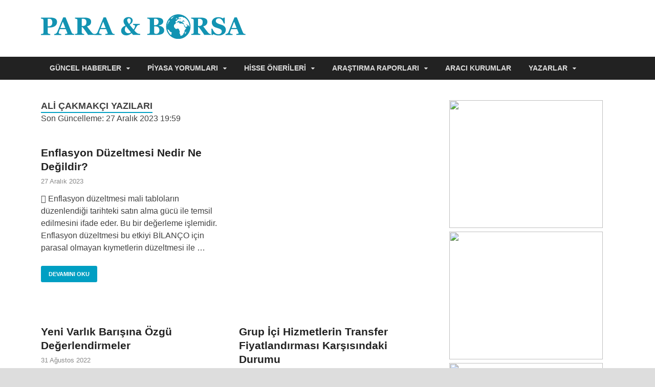

--- FILE ---
content_type: text/html; charset=UTF-8
request_url: https://www.paraborsa.net/etiket/ali-cakmakci-yazilari/
body_size: 25953
content:
<!DOCTYPE html>
<html lang="tr">
<head>
<meta charset="UTF-8">
<meta name="viewport" content="width=device-width, initial-scale=1">
<meta name="theme-color" content="#1393b2">
<meta name='robots' content='index, follow, max-image-preview:large, max-snippet:-1, max-video-preview:-1' />
	<style>img:is([sizes="auto" i], [sizes^="auto," i]) { contain-intrinsic-size: 3000px 1500px }</style>
	
	<!-- This site is optimized with the Yoast SEO plugin v26.4 - https://yoast.com/wordpress/plugins/seo/ -->
	<title>Ali Çakmakçı Yazıları | Para &amp; Borsa</title>
	<meta name="description" content="Ali Çakmakçı Yazıları hakkında bilmek istediğiniz herşey burada. Ali Çakmakçı Yazıları hakkında detaylı bilgi için buraya tıklayın." />
	<link rel="canonical" href="https://www.paraborsa.net/etiket/ali-cakmakci-yazilari/" />
	<link rel="next" href="https://www.paraborsa.net/etiket/ali-cakmakci-yazilari/page/2/" />
	<meta property="og:locale" content="tr_TR" />
	<meta property="og:type" content="article" />
	<meta property="og:title" content="Ali Çakmakçı Yazıları | Para &amp; Borsa" />
	<meta property="og:description" content="Ali Çakmakçı Yazıları hakkında bilmek istediğiniz herşey burada. Ali Çakmakçı Yazıları hakkında detaylı bilgi için buraya tıklayın." />
	<meta property="og:url" content="https://www.paraborsa.net/etiket/ali-cakmakci-yazilari/" />
	<meta property="og:site_name" content="Para &amp; Borsa" />
	<meta name="twitter:card" content="summary_large_image" />
	<meta name="twitter:site" content="@ParaBorsaNet" />
	<script type="application/ld+json" class="yoast-schema-graph">{"@context":"https://schema.org","@graph":[{"@type":"CollectionPage","@id":"https://www.paraborsa.net/etiket/ali-cakmakci-yazilari/","url":"https://www.paraborsa.net/etiket/ali-cakmakci-yazilari/","name":"Ali Çakmakçı Yazıları | Para &amp; Borsa","isPartOf":{"@id":"https://www.paraborsa.net/#website"},"primaryImageOfPage":{"@id":"https://www.paraborsa.net/etiket/ali-cakmakci-yazilari/#primaryimage"},"image":{"@id":"https://www.paraborsa.net/etiket/ali-cakmakci-yazilari/#primaryimage"},"thumbnailUrl":"https://www.paraborsa.net/wp-content/uploads/2020/09/ali-cakmakci.jpg","description":"Ali Çakmakçı Yazıları hakkında bilmek istediğiniz herşey burada. Ali Çakmakçı Yazıları hakkında detaylı bilgi için buraya tıklayın.","breadcrumb":{"@id":"https://www.paraborsa.net/etiket/ali-cakmakci-yazilari/#breadcrumb"},"inLanguage":"tr"},{"@type":"ImageObject","inLanguage":"tr","@id":"https://www.paraborsa.net/etiket/ali-cakmakci-yazilari/#primaryimage","url":"https://www.paraborsa.net/wp-content/uploads/2020/09/ali-cakmakci.jpg","contentUrl":"https://www.paraborsa.net/wp-content/uploads/2020/09/ali-cakmakci.jpg","width":80,"height":100},{"@type":"BreadcrumbList","@id":"https://www.paraborsa.net/etiket/ali-cakmakci-yazilari/#breadcrumb","itemListElement":[{"@type":"ListItem","position":1,"name":"Ana sayfa","item":"https://www.paraborsa.net/"},{"@type":"ListItem","position":2,"name":"Ali Çakmakçı Yazıları"}]},{"@type":"WebSite","@id":"https://www.paraborsa.net/#website","url":"https://www.paraborsa.net/","name":"Para & Borsa","description":"Para ve Borsa ile ilgili herşey...","publisher":{"@id":"https://www.paraborsa.net/#organization"},"potentialAction":[{"@type":"SearchAction","target":{"@type":"EntryPoint","urlTemplate":"https://www.paraborsa.net/?s={search_term_string}"},"query-input":{"@type":"PropertyValueSpecification","valueRequired":true,"valueName":"search_term_string"}}],"inLanguage":"tr"},{"@type":"Organization","@id":"https://www.paraborsa.net/#organization","name":"Para & Borsa","url":"https://www.paraborsa.net/","logo":{"@type":"ImageObject","inLanguage":"tr","@id":"https://www.paraborsa.net/#/schema/logo/image/","url":"https://www.paraborsa.net/wp-content/uploads/2017/12/pblogo.svg","contentUrl":"https://www.paraborsa.net/wp-content/uploads/2017/12/pblogo.svg","width":1,"height":1,"caption":"Para & Borsa"},"image":{"@id":"https://www.paraborsa.net/#/schema/logo/image/"},"sameAs":["https://x.com/ParaBorsaNet"]}]}</script>
	<!-- / Yoast SEO plugin. -->


<link rel='dns-prefetch' href='//www.paraborsa.net' />
		<!-- This site uses the Google Analytics by MonsterInsights plugin v9.10.0 - Using Analytics tracking - https://www.monsterinsights.com/ -->
							<script src="//www.googletagmanager.com/gtag/js?id=G-DMFZY3SZQN"  data-cfasync="false" data-wpfc-render="false" type="text/javascript" async></script>
			<script data-cfasync="false" data-wpfc-render="false" type="text/javascript">
				var mi_version = '9.10.0';
				var mi_track_user = true;
				var mi_no_track_reason = '';
								var MonsterInsightsDefaultLocations = {"page_location":"https:\/\/www.paraborsa.net\/etiket\/ali-cakmakci-yazilari\/"};
								if ( typeof MonsterInsightsPrivacyGuardFilter === 'function' ) {
					var MonsterInsightsLocations = (typeof MonsterInsightsExcludeQuery === 'object') ? MonsterInsightsPrivacyGuardFilter( MonsterInsightsExcludeQuery ) : MonsterInsightsPrivacyGuardFilter( MonsterInsightsDefaultLocations );
				} else {
					var MonsterInsightsLocations = (typeof MonsterInsightsExcludeQuery === 'object') ? MonsterInsightsExcludeQuery : MonsterInsightsDefaultLocations;
				}

								var disableStrs = [
										'ga-disable-G-DMFZY3SZQN',
									];

				/* Function to detect opted out users */
				function __gtagTrackerIsOptedOut() {
					for (var index = 0; index < disableStrs.length; index++) {
						if (document.cookie.indexOf(disableStrs[index] + '=true') > -1) {
							return true;
						}
					}

					return false;
				}

				/* Disable tracking if the opt-out cookie exists. */
				if (__gtagTrackerIsOptedOut()) {
					for (var index = 0; index < disableStrs.length; index++) {
						window[disableStrs[index]] = true;
					}
				}

				/* Opt-out function */
				function __gtagTrackerOptout() {
					for (var index = 0; index < disableStrs.length; index++) {
						document.cookie = disableStrs[index] + '=true; expires=Thu, 31 Dec 2099 23:59:59 UTC; path=/';
						window[disableStrs[index]] = true;
					}
				}

				if ('undefined' === typeof gaOptout) {
					function gaOptout() {
						__gtagTrackerOptout();
					}
				}
								window.dataLayer = window.dataLayer || [];

				window.MonsterInsightsDualTracker = {
					helpers: {},
					trackers: {},
				};
				if (mi_track_user) {
					function __gtagDataLayer() {
						dataLayer.push(arguments);
					}

					function __gtagTracker(type, name, parameters) {
						if (!parameters) {
							parameters = {};
						}

						if (parameters.send_to) {
							__gtagDataLayer.apply(null, arguments);
							return;
						}

						if (type === 'event') {
														parameters.send_to = monsterinsights_frontend.v4_id;
							var hookName = name;
							if (typeof parameters['event_category'] !== 'undefined') {
								hookName = parameters['event_category'] + ':' + name;
							}

							if (typeof MonsterInsightsDualTracker.trackers[hookName] !== 'undefined') {
								MonsterInsightsDualTracker.trackers[hookName](parameters);
							} else {
								__gtagDataLayer('event', name, parameters);
							}
							
						} else {
							__gtagDataLayer.apply(null, arguments);
						}
					}

					__gtagTracker('js', new Date());
					__gtagTracker('set', {
						'developer_id.dZGIzZG': true,
											});
					if ( MonsterInsightsLocations.page_location ) {
						__gtagTracker('set', MonsterInsightsLocations);
					}
										__gtagTracker('config', 'G-DMFZY3SZQN', {"forceSSL":"true"} );
										window.gtag = __gtagTracker;										(function () {
						/* https://developers.google.com/analytics/devguides/collection/analyticsjs/ */
						/* ga and __gaTracker compatibility shim. */
						var noopfn = function () {
							return null;
						};
						var newtracker = function () {
							return new Tracker();
						};
						var Tracker = function () {
							return null;
						};
						var p = Tracker.prototype;
						p.get = noopfn;
						p.set = noopfn;
						p.send = function () {
							var args = Array.prototype.slice.call(arguments);
							args.unshift('send');
							__gaTracker.apply(null, args);
						};
						var __gaTracker = function () {
							var len = arguments.length;
							if (len === 0) {
								return;
							}
							var f = arguments[len - 1];
							if (typeof f !== 'object' || f === null || typeof f.hitCallback !== 'function') {
								if ('send' === arguments[0]) {
									var hitConverted, hitObject = false, action;
									if ('event' === arguments[1]) {
										if ('undefined' !== typeof arguments[3]) {
											hitObject = {
												'eventAction': arguments[3],
												'eventCategory': arguments[2],
												'eventLabel': arguments[4],
												'value': arguments[5] ? arguments[5] : 1,
											}
										}
									}
									if ('pageview' === arguments[1]) {
										if ('undefined' !== typeof arguments[2]) {
											hitObject = {
												'eventAction': 'page_view',
												'page_path': arguments[2],
											}
										}
									}
									if (typeof arguments[2] === 'object') {
										hitObject = arguments[2];
									}
									if (typeof arguments[5] === 'object') {
										Object.assign(hitObject, arguments[5]);
									}
									if ('undefined' !== typeof arguments[1].hitType) {
										hitObject = arguments[1];
										if ('pageview' === hitObject.hitType) {
											hitObject.eventAction = 'page_view';
										}
									}
									if (hitObject) {
										action = 'timing' === arguments[1].hitType ? 'timing_complete' : hitObject.eventAction;
										hitConverted = mapArgs(hitObject);
										__gtagTracker('event', action, hitConverted);
									}
								}
								return;
							}

							function mapArgs(args) {
								var arg, hit = {};
								var gaMap = {
									'eventCategory': 'event_category',
									'eventAction': 'event_action',
									'eventLabel': 'event_label',
									'eventValue': 'event_value',
									'nonInteraction': 'non_interaction',
									'timingCategory': 'event_category',
									'timingVar': 'name',
									'timingValue': 'value',
									'timingLabel': 'event_label',
									'page': 'page_path',
									'location': 'page_location',
									'title': 'page_title',
									'referrer' : 'page_referrer',
								};
								for (arg in args) {
																		if (!(!args.hasOwnProperty(arg) || !gaMap.hasOwnProperty(arg))) {
										hit[gaMap[arg]] = args[arg];
									} else {
										hit[arg] = args[arg];
									}
								}
								return hit;
							}

							try {
								f.hitCallback();
							} catch (ex) {
							}
						};
						__gaTracker.create = newtracker;
						__gaTracker.getByName = newtracker;
						__gaTracker.getAll = function () {
							return [];
						};
						__gaTracker.remove = noopfn;
						__gaTracker.loaded = true;
						window['__gaTracker'] = __gaTracker;
					})();
									} else {
										console.log("");
					(function () {
						function __gtagTracker() {
							return null;
						}

						window['__gtagTracker'] = __gtagTracker;
						window['gtag'] = __gtagTracker;
					})();
									}
			</script>
							<!-- / Google Analytics by MonsterInsights -->
		<!-- www.paraborsa.net is managing ads with Advanced Ads 2.0.14 – https://wpadvancedads.com/ --><script id="arpb-ready">
			window.advanced_ads_ready=function(e,a){a=a||"complete";var d=function(e){return"interactive"===a?"loading"!==e:"complete"===e};d(document.readyState)?e():document.addEventListener("readystatechange",(function(a){d(a.target.readyState)&&e()}),{once:"interactive"===a})},window.advanced_ads_ready_queue=window.advanced_ads_ready_queue||[];		</script>
		<style id='classic-theme-styles-inline-css' type='text/css'>
/*! This file is auto-generated */
.wp-block-button__link{color:#fff;background-color:#32373c;border-radius:9999px;box-shadow:none;text-decoration:none;padding:calc(.667em + 2px) calc(1.333em + 2px);font-size:1.125em}.wp-block-file__button{background:#32373c;color:#fff;text-decoration:none}
</style>
<style id='global-styles-inline-css' type='text/css'>
:root{--wp--preset--aspect-ratio--square: 1;--wp--preset--aspect-ratio--4-3: 4/3;--wp--preset--aspect-ratio--3-4: 3/4;--wp--preset--aspect-ratio--3-2: 3/2;--wp--preset--aspect-ratio--2-3: 2/3;--wp--preset--aspect-ratio--16-9: 16/9;--wp--preset--aspect-ratio--9-16: 9/16;--wp--preset--color--black: #000000;--wp--preset--color--cyan-bluish-gray: #abb8c3;--wp--preset--color--white: #ffffff;--wp--preset--color--pale-pink: #f78da7;--wp--preset--color--vivid-red: #cf2e2e;--wp--preset--color--luminous-vivid-orange: #ff6900;--wp--preset--color--luminous-vivid-amber: #fcb900;--wp--preset--color--light-green-cyan: #7bdcb5;--wp--preset--color--vivid-green-cyan: #00d084;--wp--preset--color--pale-cyan-blue: #8ed1fc;--wp--preset--color--vivid-cyan-blue: #0693e3;--wp--preset--color--vivid-purple: #9b51e0;--wp--preset--gradient--vivid-cyan-blue-to-vivid-purple: linear-gradient(135deg,rgba(6,147,227,1) 0%,rgb(155,81,224) 100%);--wp--preset--gradient--light-green-cyan-to-vivid-green-cyan: linear-gradient(135deg,rgb(122,220,180) 0%,rgb(0,208,130) 100%);--wp--preset--gradient--luminous-vivid-amber-to-luminous-vivid-orange: linear-gradient(135deg,rgba(252,185,0,1) 0%,rgba(255,105,0,1) 100%);--wp--preset--gradient--luminous-vivid-orange-to-vivid-red: linear-gradient(135deg,rgba(255,105,0,1) 0%,rgb(207,46,46) 100%);--wp--preset--gradient--very-light-gray-to-cyan-bluish-gray: linear-gradient(135deg,rgb(238,238,238) 0%,rgb(169,184,195) 100%);--wp--preset--gradient--cool-to-warm-spectrum: linear-gradient(135deg,rgb(74,234,220) 0%,rgb(151,120,209) 20%,rgb(207,42,186) 40%,rgb(238,44,130) 60%,rgb(251,105,98) 80%,rgb(254,248,76) 100%);--wp--preset--gradient--blush-light-purple: linear-gradient(135deg,rgb(255,206,236) 0%,rgb(152,150,240) 100%);--wp--preset--gradient--blush-bordeaux: linear-gradient(135deg,rgb(254,205,165) 0%,rgb(254,45,45) 50%,rgb(107,0,62) 100%);--wp--preset--gradient--luminous-dusk: linear-gradient(135deg,rgb(255,203,112) 0%,rgb(199,81,192) 50%,rgb(65,88,208) 100%);--wp--preset--gradient--pale-ocean: linear-gradient(135deg,rgb(255,245,203) 0%,rgb(182,227,212) 50%,rgb(51,167,181) 100%);--wp--preset--gradient--electric-grass: linear-gradient(135deg,rgb(202,248,128) 0%,rgb(113,206,126) 100%);--wp--preset--gradient--midnight: linear-gradient(135deg,rgb(2,3,129) 0%,rgb(40,116,252) 100%);--wp--preset--font-size--small: 13px;--wp--preset--font-size--medium: 20px;--wp--preset--font-size--large: 36px;--wp--preset--font-size--x-large: 42px;--wp--preset--spacing--20: 0.44rem;--wp--preset--spacing--30: 0.67rem;--wp--preset--spacing--40: 1rem;--wp--preset--spacing--50: 1.5rem;--wp--preset--spacing--60: 2.25rem;--wp--preset--spacing--70: 3.38rem;--wp--preset--spacing--80: 5.06rem;--wp--preset--shadow--natural: 6px 6px 9px rgba(0, 0, 0, 0.2);--wp--preset--shadow--deep: 12px 12px 50px rgba(0, 0, 0, 0.4);--wp--preset--shadow--sharp: 6px 6px 0px rgba(0, 0, 0, 0.2);--wp--preset--shadow--outlined: 6px 6px 0px -3px rgba(255, 255, 255, 1), 6px 6px rgba(0, 0, 0, 1);--wp--preset--shadow--crisp: 6px 6px 0px rgba(0, 0, 0, 1);}:where(.is-layout-flex){gap: 0.5em;}:where(.is-layout-grid){gap: 0.5em;}body .is-layout-flex{display: flex;}.is-layout-flex{flex-wrap: wrap;align-items: center;}.is-layout-flex > :is(*, div){margin: 0;}body .is-layout-grid{display: grid;}.is-layout-grid > :is(*, div){margin: 0;}:where(.wp-block-columns.is-layout-flex){gap: 2em;}:where(.wp-block-columns.is-layout-grid){gap: 2em;}:where(.wp-block-post-template.is-layout-flex){gap: 1.25em;}:where(.wp-block-post-template.is-layout-grid){gap: 1.25em;}.has-black-color{color: var(--wp--preset--color--black) !important;}.has-cyan-bluish-gray-color{color: var(--wp--preset--color--cyan-bluish-gray) !important;}.has-white-color{color: var(--wp--preset--color--white) !important;}.has-pale-pink-color{color: var(--wp--preset--color--pale-pink) !important;}.has-vivid-red-color{color: var(--wp--preset--color--vivid-red) !important;}.has-luminous-vivid-orange-color{color: var(--wp--preset--color--luminous-vivid-orange) !important;}.has-luminous-vivid-amber-color{color: var(--wp--preset--color--luminous-vivid-amber) !important;}.has-light-green-cyan-color{color: var(--wp--preset--color--light-green-cyan) !important;}.has-vivid-green-cyan-color{color: var(--wp--preset--color--vivid-green-cyan) !important;}.has-pale-cyan-blue-color{color: var(--wp--preset--color--pale-cyan-blue) !important;}.has-vivid-cyan-blue-color{color: var(--wp--preset--color--vivid-cyan-blue) !important;}.has-vivid-purple-color{color: var(--wp--preset--color--vivid-purple) !important;}.has-black-background-color{background-color: var(--wp--preset--color--black) !important;}.has-cyan-bluish-gray-background-color{background-color: var(--wp--preset--color--cyan-bluish-gray) !important;}.has-white-background-color{background-color: var(--wp--preset--color--white) !important;}.has-pale-pink-background-color{background-color: var(--wp--preset--color--pale-pink) !important;}.has-vivid-red-background-color{background-color: var(--wp--preset--color--vivid-red) !important;}.has-luminous-vivid-orange-background-color{background-color: var(--wp--preset--color--luminous-vivid-orange) !important;}.has-luminous-vivid-amber-background-color{background-color: var(--wp--preset--color--luminous-vivid-amber) !important;}.has-light-green-cyan-background-color{background-color: var(--wp--preset--color--light-green-cyan) !important;}.has-vivid-green-cyan-background-color{background-color: var(--wp--preset--color--vivid-green-cyan) !important;}.has-pale-cyan-blue-background-color{background-color: var(--wp--preset--color--pale-cyan-blue) !important;}.has-vivid-cyan-blue-background-color{background-color: var(--wp--preset--color--vivid-cyan-blue) !important;}.has-vivid-purple-background-color{background-color: var(--wp--preset--color--vivid-purple) !important;}.has-black-border-color{border-color: var(--wp--preset--color--black) !important;}.has-cyan-bluish-gray-border-color{border-color: var(--wp--preset--color--cyan-bluish-gray) !important;}.has-white-border-color{border-color: var(--wp--preset--color--white) !important;}.has-pale-pink-border-color{border-color: var(--wp--preset--color--pale-pink) !important;}.has-vivid-red-border-color{border-color: var(--wp--preset--color--vivid-red) !important;}.has-luminous-vivid-orange-border-color{border-color: var(--wp--preset--color--luminous-vivid-orange) !important;}.has-luminous-vivid-amber-border-color{border-color: var(--wp--preset--color--luminous-vivid-amber) !important;}.has-light-green-cyan-border-color{border-color: var(--wp--preset--color--light-green-cyan) !important;}.has-vivid-green-cyan-border-color{border-color: var(--wp--preset--color--vivid-green-cyan) !important;}.has-pale-cyan-blue-border-color{border-color: var(--wp--preset--color--pale-cyan-blue) !important;}.has-vivid-cyan-blue-border-color{border-color: var(--wp--preset--color--vivid-cyan-blue) !important;}.has-vivid-purple-border-color{border-color: var(--wp--preset--color--vivid-purple) !important;}.has-vivid-cyan-blue-to-vivid-purple-gradient-background{background: var(--wp--preset--gradient--vivid-cyan-blue-to-vivid-purple) !important;}.has-light-green-cyan-to-vivid-green-cyan-gradient-background{background: var(--wp--preset--gradient--light-green-cyan-to-vivid-green-cyan) !important;}.has-luminous-vivid-amber-to-luminous-vivid-orange-gradient-background{background: var(--wp--preset--gradient--luminous-vivid-amber-to-luminous-vivid-orange) !important;}.has-luminous-vivid-orange-to-vivid-red-gradient-background{background: var(--wp--preset--gradient--luminous-vivid-orange-to-vivid-red) !important;}.has-very-light-gray-to-cyan-bluish-gray-gradient-background{background: var(--wp--preset--gradient--very-light-gray-to-cyan-bluish-gray) !important;}.has-cool-to-warm-spectrum-gradient-background{background: var(--wp--preset--gradient--cool-to-warm-spectrum) !important;}.has-blush-light-purple-gradient-background{background: var(--wp--preset--gradient--blush-light-purple) !important;}.has-blush-bordeaux-gradient-background{background: var(--wp--preset--gradient--blush-bordeaux) !important;}.has-luminous-dusk-gradient-background{background: var(--wp--preset--gradient--luminous-dusk) !important;}.has-pale-ocean-gradient-background{background: var(--wp--preset--gradient--pale-ocean) !important;}.has-electric-grass-gradient-background{background: var(--wp--preset--gradient--electric-grass) !important;}.has-midnight-gradient-background{background: var(--wp--preset--gradient--midnight) !important;}.has-small-font-size{font-size: var(--wp--preset--font-size--small) !important;}.has-medium-font-size{font-size: var(--wp--preset--font-size--medium) !important;}.has-large-font-size{font-size: var(--wp--preset--font-size--large) !important;}.has-x-large-font-size{font-size: var(--wp--preset--font-size--x-large) !important;}
:where(.wp-block-post-template.is-layout-flex){gap: 1.25em;}:where(.wp-block-post-template.is-layout-grid){gap: 1.25em;}
:where(.wp-block-columns.is-layout-flex){gap: 2em;}:where(.wp-block-columns.is-layout-grid){gap: 2em;}
:root :where(.wp-block-pullquote){font-size: 1.5em;line-height: 1.6;}
</style>
<link rel='stylesheet' id='contact-form-7-css' href='https://www.paraborsa.net/wp-content/plugins/contact-form-7/includes/css/styles.css?ver=6.1.4' type='text/css' media='all' />
<link rel='stylesheet' id='font-awesome-css' href='https://www.paraborsa.net/wp-content/themes/hitmag/css/font-awesome.min.css?ver=4.7.0' type='text/css' media='all' />
<link rel='stylesheet' id='hitmag-style-css' href='https://www.paraborsa.net/wp-content/themes/hitmag/style.css?ver=6.8.3' type='text/css' media='all' />
<script type="text/javascript" src="https://www.paraborsa.net/wp-content/plugins/google-analytics-for-wordpress/assets/js/frontend-gtag.min.js?ver=9.10.0" id="monsterinsights-frontend-script-js" async="async" data-wp-strategy="async"></script>
<script data-cfasync="false" data-wpfc-render="false" type="text/javascript" id='monsterinsights-frontend-script-js-extra'>/* <![CDATA[ */
var monsterinsights_frontend = {"js_events_tracking":"true","download_extensions":"doc,pdf,ppt,zip,xls,docx,pptx,xlsx","inbound_paths":"[]","home_url":"https:\/\/www.paraborsa.net","hash_tracking":"false","v4_id":"G-DMFZY3SZQN"};/* ]]> */
</script>
<script type="text/javascript" src="https://www.paraborsa.net/wp-includes/js/jquery/jquery.min.js?ver=3.7.1" id="jquery-core-js"></script>
<!--[if lt IE 9]>
<script type="text/javascript" src="https://www.paraborsa.net/wp-content/themes/hitmag/js/html5shiv.min.js?ver=6.8.3" id="html5shiv-js"></script>
<![endif]-->
<script>function addEmpowerAds(){var e;empowerAdLoaded||((e=document.createElement("script")).async=!0,e.type="text/javascript",e.id="virgul-ad-script",e.src="https://static.virgul.com/theme/mockups/adcode/outside.js?dts="+parseInt((new Date).getTime()/864e5),document.getElementsByTagName("head")[0].appendChild(e),empowerAdLoaded=!0)}window.empowerad={ads:[],site:"paraborsa_net",dataClass:"empower-ad",namespace:"empower"},window.empowerAdLoaded=!1,"complete"==document.readyState?addEmpowerAds():window.addEventListener?window.addEventListener("load",addEmpowerAds):window.attachEvent("onload",addEmpowerAds),setTimeout(addEmpowerAds,9e3);</script><link rel="profile" href="https://gmpg.org/xfn/11">
<link rel="shortcut icon" href="https://www.paraborsa.net/favicon.ico">
<link rel="dns-prefetch preconnect" href="//pagead2.googlesyndication.com">
<link rel="dns-prefetch preconnect" href="//googleads.g.doubleclick.net">
<link rel="dns-prefetch preconnect" href="//tpc.googlesyndication.com">
<link rel="dns-prefetch preconnect" href="//stats.g.doubleclick.net">
<link rel="dns-prefetch preconnect" href="//www.google.com">
<link rel="apple-touch-icon" sizes="57x57" href="https://www.paraborsa.net/apple-icon-57x57.png">
<link rel="apple-touch-icon" sizes="60x60" href="https://www.paraborsa.net/apple-icon-60x60.png">
<link rel="apple-touch-icon" sizes="72x72" href="https://www.paraborsa.net/apple-icon-72x72.png">
<link rel="apple-touch-icon" sizes="76x76" href="https://www.paraborsa.net/apple-icon-76x76.png">
<link rel="apple-touch-icon" sizes="114x114" href="https://www.paraborsa.net/apple-icon-114x114.png">
<link rel="apple-touch-icon" sizes="120x120" href="https://www.paraborsa.net/apple-icon-120x120.png">
<link rel="apple-touch-icon" sizes="144x144" href="https://www.paraborsa.net/apple-icon-144x144.png">
<link rel="apple-touch-icon" sizes="152x152" href="https://www.paraborsa.net/apple-icon-152x152.png">
<link rel="apple-touch-icon" sizes="180x180" href="https://www.paraborsa.net/apple-icon-180x180.png">
<link rel="icon" type="image/png" sizes="192x192"  href="https://www.paraborsa.net/android-icon-192x192.png">
<link rel="icon" type="image/png" sizes="32x32" href="https://www.paraborsa.net/favicon-32x32.png">
<link rel="icon" type="image/png" sizes="96x96" href="https://www.paraborsa.net/favicon-96x96.png">
<link rel="icon" type="image/png" sizes="16x16" href="https://www.paraborsa.net/favicon-16x16.png">
<link rel="manifest" href="https://www.paraborsa.net/manifest.json">
<meta name="msapplication-TileColor" content="#ffffff">
<meta name="msapplication-TileImage" content="https://www.paraborsa.net/ms-icon-144x144.png">
<script>
	jQuery(document).ready(function(){
	jQuery(".hm-search-button-icon").click(function() {
		jQuery(".hm-search-box-container").toggle('fast');
		jQuery(this).toggleClass("hm-search-close");
	});
});
</script>
</head>
<body class="archive tag tag-ali-cakmakci-yazilari tag-106890 wp-custom-logo wp-theme-hitmag hitmag-full-width group-blog hfeed th-right-sidebar aa-prefix-arpb-" style="margin-bottom: 90px;">
<div id="page" class="site hitmag-wrapper">
	<a class="skip-link screen-reader-text" href="#content">İçeriğe Git</a>

	<header id="masthead" class="site-header" role="banner">

		
		
		<div class="header-main-area">
			<div class="hm-container">
			<div class="site-branding">
				<div class="site-branding-content">
					<div class="hm-logo">
						<a href="https://www.paraborsa.net/" class="custom-logo-link" rel="home"><img alt="Para &amp; Borsa" src="/r/pblogo.svg" class="custom-logo no-lazyload" width="340" height="40" /></a>					
											</div><!-- .hm-logo -->
				</div><!-- .site-branding-content -->
			</div><!-- .site-branding -->

						</div><!-- .hm-container -->
		</div><!-- .header-main-area -->

				<div class="hm-nav-container">
			<nav id="site-navigation" class="main-navigation" role="navigation">
				<div class="hm-container">
				<div class="menu-ana-menu-container"><ul id="primary-menu" class="menu"><li id="menu-item-306538" class="menu-item menu-item-type-taxonomy menu-item-object-category menu-item-has-children menu-item-306538"><a href="https://www.paraborsa.net/kategori/guncel/">Güncel Haberler</a>
<ul class="sub-menu">
	<li id="menu-item-306546" class="menu-item menu-item-type-taxonomy menu-item-object-category menu-item-306546"><a href="https://www.paraborsa.net/kategori/guncel/altin-fiyatlari/">Altın Fiyatları</a></li>
	<li id="menu-item-306548" class="menu-item menu-item-type-taxonomy menu-item-object-category menu-item-306548"><a href="https://www.paraborsa.net/kategori/guncel/piyasa-haberleri/borsa-istanbul/">Borsa İstanbul</a></li>
	<li id="menu-item-306549" class="menu-item menu-item-type-taxonomy menu-item-object-category menu-item-306549"><a href="https://www.paraborsa.net/kategori/guncel/doviz-kurlari/">Döviz Kurları</a></li>
	<li id="menu-item-306554" class="menu-item menu-item-type-taxonomy menu-item-object-category menu-item-306554"><a href="https://www.paraborsa.net/kategori/guncel/ekonomi-haberleri/dunya-ekonomileri/">Dünya Ekonomileri</a></li>
	<li id="menu-item-306550" class="menu-item menu-item-type-taxonomy menu-item-object-category menu-item-306550"><a href="https://www.paraborsa.net/kategori/guncel/piyasa-haberleri/dunya-piyasalari/">Dünya Piyasaları</a></li>
	<li id="menu-item-311494" class="menu-item menu-item-type-taxonomy menu-item-object-category menu-item-311494"><a href="https://www.paraborsa.net/kategori/guncel/emlak-haberleri/">Emlak Haberleri</a></li>
	<li id="menu-item-309807" class="menu-item menu-item-type-taxonomy menu-item-object-category menu-item-309807"><a href="https://www.paraborsa.net/kategori/guncel/piyasa-haberleri/kripto-para-haberleri/">Kripto Paralar</a></li>
	<li id="menu-item-306557" class="menu-item menu-item-type-taxonomy menu-item-object-category menu-item-306557"><a href="https://www.paraborsa.net/kategori/guncel/sirket-haberleri/">Şirket Haberleri</a></li>
	<li id="menu-item-306555" class="menu-item menu-item-type-taxonomy menu-item-object-category menu-item-306555"><a href="https://www.paraborsa.net/kategori/guncel/ekonomi-haberleri/turkiye-ekonomisi/">Türkiye Ekonomisi</a></li>
</ul>
</li>
<li id="menu-item-306539" class="menu-item menu-item-type-taxonomy menu-item-object-category menu-item-has-children menu-item-306539"><a href="https://www.paraborsa.net/kategori/piyasalar/">Piyasa Yorumları</a>
<ul class="sub-menu">
	<li id="menu-item-306560" class="menu-item menu-item-type-taxonomy menu-item-object-category menu-item-306560"><a href="https://www.paraborsa.net/kategori/piyasalar/altin-yorumlari/">Altın Yorumları</a></li>
	<li id="menu-item-306561" class="menu-item menu-item-type-taxonomy menu-item-object-category menu-item-306561"><a href="https://www.paraborsa.net/kategori/piyasalar/borsa-yorumlari/">Borsa Yorumları</a></li>
	<li id="menu-item-306559" class="menu-item menu-item-type-taxonomy menu-item-object-category menu-item-306559"><a href="https://www.paraborsa.net/kategori/piyasalar/doviz-yorumlari/">Döviz Yorumları</a></li>
	<li id="menu-item-559382" class="menu-item menu-item-type-taxonomy menu-item-object-category menu-item-559382"><a href="https://www.paraborsa.net/kategori/piyasalar/kripto-paralar/">Kripto Para Yorumları</a></li>
</ul>
</li>
<li id="menu-item-306542" class="menu-item menu-item-type-taxonomy menu-item-object-category menu-item-has-children menu-item-306542"><a href="https://www.paraborsa.net/kategori/hisse-onerileri/">Hisse Önerileri</a>
<ul class="sub-menu">
	<li id="menu-item-306573" class="menu-item menu-item-type-taxonomy menu-item-object-category menu-item-306573"><a href="https://www.paraborsa.net/kategori/hisse-onerileri/aylik-hisse-onerileri/">Aylık Hisse Önerileri</a></li>
	<li id="menu-item-306572" class="menu-item menu-item-type-taxonomy menu-item-object-category menu-item-306572"><a href="https://www.paraborsa.net/kategori/hisse-onerileri/gunluk-hisse-onerileri/">Günlük Hisse Önerileri</a></li>
	<li id="menu-item-306570" class="menu-item menu-item-type-taxonomy menu-item-object-category menu-item-306570"><a href="https://www.paraborsa.net/kategori/hisse-onerileri/haftalik-hisse-onerileri/">Haftalık Hisse Önerileri</a></li>
	<li id="menu-item-306571" class="menu-item menu-item-type-taxonomy menu-item-object-category menu-item-306571"><a href="https://www.paraborsa.net/kategori/hisse-onerileri/ozel-hisse-onerileri/">Özel Hisse Önerileri</a></li>
</ul>
</li>
<li id="menu-item-306541" class="menu-item menu-item-type-taxonomy menu-item-object-category menu-item-has-children menu-item-306541"><a href="https://www.paraborsa.net/kategori/arastirma-raporlari/">Araştırma Raporları</a>
<ul class="sub-menu">
	<li id="menu-item-306578" class="menu-item menu-item-type-taxonomy menu-item-object-category menu-item-306578"><a href="https://www.paraborsa.net/kategori/arastirma-raporlari/aylik-bultenler/">Aylık Bültenler</a></li>
	<li id="menu-item-306582" class="menu-item menu-item-type-taxonomy menu-item-object-category menu-item-306582"><a href="https://www.paraborsa.net/kategori/arastirma-raporlari/bilanco-analizleri/">Bilanço Analizleri</a></li>
	<li id="menu-item-393858" class="menu-item menu-item-type-post_type menu-item-object-post menu-item-393858"><a href="https://www.paraborsa.net/i/gunluk-bultenler/">Günlük Bültenler</a></li>
	<li id="menu-item-306581" class="menu-item menu-item-type-taxonomy menu-item-object-category menu-item-306581"><a href="https://www.paraborsa.net/kategori/arastirma-raporlari/haftalik-bultenler/">Haftalık Bültenler</a></li>
	<li id="menu-item-306585" class="menu-item menu-item-type-taxonomy menu-item-object-category menu-item-306585"><a href="https://www.paraborsa.net/kategori/arastirma-raporlari/ozel-raporlar/">Özel Raporlar</a></li>
	<li id="menu-item-327371" class="menu-item menu-item-type-taxonomy menu-item-object-category menu-item-327371"><a href="https://www.paraborsa.net/kategori/arastirma-raporlari/sermaye-temettu/">Sermaye / Temettü</a></li>
	<li id="menu-item-306586" class="menu-item menu-item-type-taxonomy menu-item-object-category menu-item-306586"><a href="https://www.paraborsa.net/kategori/arastirma-raporlari/sirket-raporlari/">Şirket Raporları</a></li>
	<li id="menu-item-306584" class="menu-item menu-item-type-taxonomy menu-item-object-category menu-item-306584"><a href="https://www.paraborsa.net/kategori/arastirma-raporlari/strateji-raporlari/">Strateji Raporları</a></li>
	<li id="menu-item-306588" class="menu-item menu-item-type-taxonomy menu-item-object-category menu-item-306588"><a href="https://www.paraborsa.net/kategori/arastirma-raporlari/yabanci-islemleri/">Yabancı İşlemleri</a></li>
</ul>
</li>
<li id="menu-item-306603" class="menu-item menu-item-type-custom menu-item-object-custom menu-item-306603"><a href="/araci-kurum/">Aracı Kurumlar</a></li>
<li id="menu-item-306540" class="menu-item menu-item-type-taxonomy menu-item-object-category menu-item-has-children menu-item-306540"><a href="https://www.paraborsa.net/kategori/yazarlar/" title="Tonguç Erbaş">Yazarlar</a>
<ul class="sub-menu">
	<li id="menu-item-306592" class="menu-item menu-item-type-taxonomy menu-item-object-category menu-item-306592"><a href="https://www.paraborsa.net/kategori/yazarlar/atilla-yesilada/">Atilla Yeşilada</a></li>
	<li id="menu-item-394981" class="menu-item menu-item-type-taxonomy menu-item-object-category menu-item-394981"><a href="https://www.paraborsa.net/kategori/yazarlar/burcu-kosem/">Burcu Kösem</a></li>
	<li id="menu-item-317915" class="menu-item menu-item-type-taxonomy menu-item-object-category menu-item-317915"><a href="https://www.paraborsa.net/kategori/yazarlar/cem-sengezer/">Cem Şengezer</a></li>
	<li id="menu-item-684837" class="menu-item menu-item-type-taxonomy menu-item-object-category menu-item-684837"><a href="https://www.paraborsa.net/kategori/yazarlar/elif-ozsaglam/">Elif Özsağlam</a></li>
	<li id="menu-item-318933" class="menu-item menu-item-type-taxonomy menu-item-object-category menu-item-318933"><a href="https://www.paraborsa.net/kategori/yazarlar/erkan-bay/">Erkan Bay</a></li>
	<li id="menu-item-357537" class="menu-item menu-item-type-taxonomy menu-item-object-category menu-item-357537"><a href="https://www.paraborsa.net/kategori/yazarlar/iskender-ada/">İskender Ada</a></li>
	<li id="menu-item-306595" class="menu-item menu-item-type-taxonomy menu-item-object-category menu-item-306595"><a href="https://www.paraborsa.net/kategori/yazarlar/kerem-alkin/">Kerem Alkin</a></li>
	<li id="menu-item-306596" class="menu-item menu-item-type-taxonomy menu-item-object-category menu-item-306596"><a href="https://www.paraborsa.net/kategori/yazarlar/mahfi-egilmez/">Mahfi Eğilmez</a></li>
	<li id="menu-item-364891" class="menu-item menu-item-type-taxonomy menu-item-object-category menu-item-364891"><a href="https://www.paraborsa.net/kategori/yazarlar/okan-ozdemir/">Okan Özdemir</a></li>
	<li id="menu-item-306597" class="menu-item menu-item-type-taxonomy menu-item-object-category menu-item-306597"><a href="https://www.paraborsa.net/kategori/yazarlar/zeynel-balci/">Zeynel Balcı</a></li>
</ul>
</li>
</ul></div>								</div><!-- .hm-container -->
			</nav><!-- #site-navigation -->
			<a href="#" class="navbutton" id="main-nav-button">MENÜ</a>
			<div class="responsive-mainnav"></div>
		</div><!-- .hm-nav-container -->
		
	</header><!-- #masthead -->

	<div id="content" class="site-content">
		<div class="hm-container">
<div id="primary" class="content-area">
	<main id="main" class="site-main" role="main">
					<header class="page-header">
				<h1 class="page-title arc-page-title">Ali Çakmakçı Yazıları</h1><p>Son Güncelleme: <time datetime="2023-12-27T16:59:23+00:00">27 Aralık 2023 19:59</time></p>			</header>
			<div class="posts-wrap th-grid-2">
<article id="post-574721" class="hitmag-post post-574721 post type-post status-publish format-standard has-post-thumbnail hentry category-ali-cakmakci tag-ali-cakmakci-yazilari tag-vergi-ile-ilgili-makaleler tag-vergi-makaleleri">
	
		
	<div class="archive-content">
		<header class="entry-header">
			<h3 class="entry-title"><a href="https://www.paraborsa.net/i/enflasyon-duzeltmesi-nedir-ne-degildir/" rel="bookmark">Enflasyon Düzeltmesi Nedir Ne Değildir?</a></h3>			<div class="entry-meta">
				<span class="posted-on"><a href="https://www.paraborsa.net/i/enflasyon-duzeltmesi-nedir-ne-degildir/" rel="bookmark"><time class="entry-date published" datetime="2023-12-27T19:56:42+03:00">27 Aralık 2023</time><time class="updated" datetime="2023-12-27T19:59:23+03:00">27 Aralık 2023</time></a></span>			</div><!-- .entry-meta -->
					</header><!-- .entry-header -->

		<div class="entry-summary">
			<p> Enflasyon düzeltmesi mali tabloların düzenlendiği tarihteki satın alma gücü ile temsil edilmesini ifade eder. Bu bir değerleme işlemidir. Enflasyon düzeltmesi bu etkiyi BİLANÇO için parasal olmayan kıymetlerin düzeltmesi ile &hellip; </p>
					<a href="https://www.paraborsa.net/i/enflasyon-duzeltmesi-nedir-ne-degildir/" class="th-readmore">Devamını oku</a>
						</div><!-- .entry-summary -->
	</div><!-- .archive-content -->
</article><!-- #post-## --><article class="hitmag-post" style="min-height:300px;"><div class="arpb-manual-placement" id="arpb-337352030"><div data-empower-zone="158788" style="min-height:280px;" class="empower-ad"></div>
</div></article>
<article id="post-517929" class="hitmag-post post-517929 post type-post status-publish format-standard has-post-thumbnail hentry category-ali-cakmakci tag-ali-cakmakci-yazilari tag-yeni-varlik-barisi-duzenlemesi">
	
		
	<div class="archive-content">
		<header class="entry-header">
			<h3 class="entry-title"><a href="https://www.paraborsa.net/i/yeni-varlik-barisina-ozgu-degerlendirmeler/" rel="bookmark">Yeni Varlık Barışına Özgü Değerlendirmeler</a></h3>			<div class="entry-meta">
				<span class="posted-on"><a href="https://www.paraborsa.net/i/yeni-varlik-barisina-ozgu-degerlendirmeler/" rel="bookmark"><time class="entry-date published updated" datetime="2022-08-31T01:46:21+03:00">31 Ağustos 2022</time></a></span>			</div><!-- .entry-meta -->
					</header><!-- .entry-header -->

		<div class="entry-summary">
			<p>Ali ÇAKMAKCI Yeminli Mali Müşavir Sorumlu Ortak Bağımsız Denetçi Hesap Uzmanı İletişim: info@adenymm.com.tr-0212 592 00 92 Giriş: 1/7/2022 tarihli ve 7417 sayılı Devlet Memurları Kanunu ile Bazı Kanunlarda ve 375 &hellip; </p>
					<a href="https://www.paraborsa.net/i/yeni-varlik-barisina-ozgu-degerlendirmeler/" class="th-readmore">Devamını oku</a>
						</div><!-- .entry-summary -->
	</div><!-- .archive-content -->
</article><!-- #post-## -->
<article id="post-517463" class="hitmag-post post-517463 post type-post status-publish format-standard has-post-thumbnail hentry category-ali-cakmakci tag-ali-cakmakci-yazilari tag-grup-ici-hizmetler-transfer-fiyatlandirmasi tag-vergi-ile-ilgili-makaleler tag-vergi-makaleleri">
	
		
	<div class="archive-content">
		<header class="entry-header">
			<h3 class="entry-title"><a href="https://www.paraborsa.net/i/grup-ici-hizmetlerin-transfer-fiyatlandirmasi-karsisindaki-durumu/" rel="bookmark">Grup İçi Hizmetlerin Transfer Fiyatlandırması Karşısındaki Durumu</a></h3>			<div class="entry-meta">
				<span class="posted-on"><a href="https://www.paraborsa.net/i/grup-ici-hizmetlerin-transfer-fiyatlandirmasi-karsisindaki-durumu/" rel="bookmark"><time class="entry-date published updated" datetime="2022-08-26T00:57:45+03:00">26 Ağustos 2022</time></a></span>			</div><!-- .entry-meta -->
					</header><!-- .entry-header -->

		<div class="entry-summary">
			<p>Ali ÇAKMAKCI Yeminli Mali Müşavir Sorumlu Ortak Bağımsız Denetçi E. Hesap Uzmanı İletişim: info@adenymm.com.tr-0212 592 00 92 I-Giriş: Grup şirketlerinde veya Holding gibi yapılanmalarda grubun bir veya birden fazla üyesi &hellip; </p>
					<a href="https://www.paraborsa.net/i/grup-ici-hizmetlerin-transfer-fiyatlandirmasi-karsisindaki-durumu/" class="th-readmore">Devamını oku</a>
						</div><!-- .entry-summary -->
	</div><!-- .archive-content -->
</article><!-- #post-## -->
<article id="post-466359" class="hitmag-post post-466359 post type-post status-publish format-standard has-post-thumbnail hentry category-ali-cakmakci tag-ali-cakmakci-yazilari tag-gercek-faydalanici-bildirimi-nedir tag-gercek-faydalanici-nedir tag-gercek-lehdar-nedir">
	
		
	<div class="archive-content">
		<header class="entry-header">
			<h3 class="entry-title"><a href="https://www.paraborsa.net/i/gelirin-veya-servetin-gercek-sahibi-gercek-faydalanici/" rel="bookmark">Gelirin Veya Servetin Gerçek Sahibi-Gerçek Faydalanıcı</a></h3>			<div class="entry-meta">
				<span class="posted-on"><a href="https://www.paraborsa.net/i/gelirin-veya-servetin-gercek-sahibi-gercek-faydalanici/" rel="bookmark"><time class="entry-date published updated" datetime="2021-09-05T16:16:03+03:00">05 Eylül 2021</time></a></span>			</div><!-- .entry-meta -->
					</header><!-- .entry-header -->

		<div class="entry-summary">
			<p>1. Düzenlemenin Amacı: Gelirlerin/servetlerin arkasındaki gerçek isimlerin bilinmesi vergi kaçakçılığı ile mücadele açısından büyük önem arz etmektedir. Ülkemizin de üyesi bulunduğu Ekonomik İşbirliği ve Kalkınma Teşkilatı Vergi Amaçlarına Yönelik Şeffaflık &hellip; </p>
					<a href="https://www.paraborsa.net/i/gelirin-veya-servetin-gercek-sahibi-gercek-faydalanici/" class="th-readmore">Devamını oku</a>
						</div><!-- .entry-summary -->
	</div><!-- .archive-content -->
</article><!-- #post-## --><article class="hitmag-post" style="min-height:250px;"><div class="arpb-manual-placement-1" id="arpb-1275395481"><div data-empower-zone="158789" style="min-height:280px" class="empower-ad"></div>
</div></article>
<article id="post-455279" class="hitmag-post post-455279 post type-post status-publish format-standard has-post-thumbnail hentry category-ali-cakmakci tag-ali-cakmakci-yazilari tag-vergi-ile-ilgili-makaleler tag-vergi-makaleleri">
	
		
	<div class="archive-content">
		<header class="entry-header">
			<h3 class="entry-title"><a href="https://www.paraborsa.net/i/hasar-bedellerinin-sigorta-sirketlerine-yansitilmasi/" rel="bookmark">Hasar Bedellerinin Sigorta Şirketlerine Yansıtılması</a></h3>			<div class="entry-meta">
				<span class="posted-on"><a href="https://www.paraborsa.net/i/hasar-bedellerinin-sigorta-sirketlerine-yansitilmasi/" rel="bookmark"><time class="entry-date published" datetime="2021-06-22T15:15:33+03:00">22 Haziran 2021</time><time class="updated" datetime="2021-06-17T00:53:52+03:00">17 Haziran 2021</time></a></span>			</div><!-- .entry-meta -->
					</header><!-- .entry-header -->

		<div class="entry-summary">
			<p>I-Gider, Maliyet, Zarar, Tazminat Yansıtması: Vergi hukukunda yansıtma işlemi, bir mükellef nezdinde doğmuş bulunan gider, zarar, tazminat veya maliyet unsurlarının ilgili muhataplarına, yani gerçek yüklenicilerine yükletilmesi anlamına gelmektedir. Özü itibariyle, &hellip; </p>
					<a href="https://www.paraborsa.net/i/hasar-bedellerinin-sigorta-sirketlerine-yansitilmasi/" class="th-readmore">Devamını oku</a>
						</div><!-- .entry-summary -->
	</div><!-- .archive-content -->
</article><!-- #post-## -->
<article id="post-455278" class="hitmag-post post-455278 post type-post status-publish format-standard has-post-thumbnail hentry category-ali-cakmakci tag-ali-cakmakci-yazilari tag-cins-tashihi-nedir tag-vergi-ile-ilgili-makaleler tag-vergi-makaleleri">
	
		
	<div class="archive-content">
		<header class="entry-header">
			<h3 class="entry-title"><a href="https://www.paraborsa.net/i/cins-tashihinin-vergi-uygulamalarindaki-karsiligi/" rel="bookmark">Cins Tashihinin Vergi Uygulamalarındaki Karşılığı</a></h3>			<div class="entry-meta">
				<span class="posted-on"><a href="https://www.paraborsa.net/i/cins-tashihinin-vergi-uygulamalarindaki-karsiligi/" rel="bookmark"><time class="entry-date published" datetime="2021-06-21T13:15:33+03:00">21 Haziran 2021</time><time class="updated" datetime="2021-06-17T00:51:31+03:00">17 Haziran 2021</time></a></span>			</div><!-- .entry-meta -->
					</header><!-- .entry-header -->

		<div class="entry-summary">
			<p>I-Cins Tashihi Nedir: Cins tashihi veya cins değişikliği, kurumlar vergisi, değer artış kazancı ve katma değer vergisi (KDV) ve harçlar açısından sürekli karşılaştığımız bir konu olmasına karşın çoğu kanunda kavram &hellip; </p>
					<a href="https://www.paraborsa.net/i/cins-tashihinin-vergi-uygulamalarindaki-karsiligi/" class="th-readmore">Devamını oku</a>
						</div><!-- .entry-summary -->
	</div><!-- .archive-content -->
</article><!-- #post-## --><article class="hitmag-post" style="min-height:250px;"><div class="arpb-manual-placement-2" id="arpb-3853907607"><div data-empower-zone="158789" style="min-height:280px" class="empower-ad"></div>
</div></article>
<article id="post-455277" class="hitmag-post post-455277 post type-post status-publish format-standard has-post-thumbnail hentry category-ali-cakmakci tag-ali-cakmakci-yazilari tag-vergi-ile-ilgili-makaleler tag-vergi-makaleleri">
	
		
	<div class="archive-content">
		<header class="entry-header">
			<h3 class="entry-title"><a href="https://www.paraborsa.net/i/tlye-donmesi-gereken-dovizli-sozlesmelerde-kur-farklari-ne-olacaktir/" rel="bookmark">TL’ye Dönmesi Gereken “Dövizli Sözleşmelerde” Kur Farkları Ne Olacaktır?</a></h3>			<div class="entry-meta">
				<span class="posted-on"><a href="https://www.paraborsa.net/i/tlye-donmesi-gereken-dovizli-sozlesmelerde-kur-farklari-ne-olacaktir/" rel="bookmark"><time class="entry-date published" datetime="2021-06-20T14:15:33+03:00">20 Haziran 2021</time><time class="updated" datetime="2021-06-17T00:43:39+03:00">17 Haziran 2021</time></a></span>			</div><!-- .entry-meta -->
					</header><!-- .entry-header -->

		<div class="entry-summary">
			<p>13 Eylül 2018 Tarih ve 30534 Sayılı Resmî Gazete’de yayımlanmak suretiyle yürürlüğe giren 85 Sayılı Cumhurbaşkanlığı Kararnamesi (CBK) ile 30 gün içinde tüm yurtiçi yerleşiklerin döviz veya dövize endeksli sözleşmelerinin &hellip; </p>
					<a href="https://www.paraborsa.net/i/tlye-donmesi-gereken-dovizli-sozlesmelerde-kur-farklari-ne-olacaktir/" class="th-readmore">Devamını oku</a>
						</div><!-- .entry-summary -->
	</div><!-- .archive-content -->
</article><!-- #post-## -->
<article id="post-455276" class="hitmag-post post-455276 post type-post status-publish format-standard has-post-thumbnail hentry category-ali-cakmakci tag-ali-cakmakci-yazilari tag-vergi-ile-ilgili-makaleler tag-vergi-makaleleri">
	
		
	<div class="archive-content">
		<header class="entry-header">
			<h3 class="entry-title"><a href="https://www.paraborsa.net/i/ileri-teknoloji-ile-enerji-tasarrufu-saglayan-yeni-nesil-binalar-cevre-dostu-binalar-vergi-yoluyla-tesvik-edilmelidir/" rel="bookmark">İleri Teknoloji İle Enerji Tasarrufu Sağlayan “Yeni Nesil Binalar-Çevre Dostu Binalar” Vergi Yoluyla Teşvik Edilmelidir</a></h3>			<div class="entry-meta">
				<span class="posted-on"><a href="https://www.paraborsa.net/i/ileri-teknoloji-ile-enerji-tasarrufu-saglayan-yeni-nesil-binalar-cevre-dostu-binalar-vergi-yoluyla-tesvik-edilmelidir/" rel="bookmark"><time class="entry-date published" datetime="2021-06-19T12:15:33+03:00">19 Haziran 2021</time><time class="updated" datetime="2021-06-17T00:41:47+03:00">17 Haziran 2021</time></a></span>			</div><!-- .entry-meta -->
					</header><!-- .entry-header -->

		<div class="entry-summary">
			<p>Bildiğimiz üzere ülkemiz her yıl en az 50-milyar Dolar enerji maliyetine katlanmakta, bunun da önemli bir kısmı doğalgaz olarak çeşitli ülkelerden temin etmektedir. Türkiye, yaklaşık olarak kullandığı petrolün yüzde 90&#8217;ını, &hellip; </p>
					<a href="https://www.paraborsa.net/i/ileri-teknoloji-ile-enerji-tasarrufu-saglayan-yeni-nesil-binalar-cevre-dostu-binalar-vergi-yoluyla-tesvik-edilmelidir/" class="th-readmore">Devamını oku</a>
						</div><!-- .entry-summary -->
	</div><!-- .archive-content -->
</article><!-- #post-## -->
<article id="post-455275" class="hitmag-post post-455275 post type-post status-publish format-standard has-post-thumbnail hentry category-ali-cakmakci tag-ali-cakmakci-yazilari tag-vergi-ile-ilgili-makaleler tag-vergi-makaleleri">
	
		
	<div class="archive-content">
		<header class="entry-header">
			<h3 class="entry-title"><a href="https://www.paraborsa.net/i/ulkemizde-kayitdisi-satislar-nasil-bitirilebilir/" rel="bookmark">Ülkemizde kayıtdışı satışlar nasıl bitirilebilir?</a></h3>			<div class="entry-meta">
				<span class="posted-on"><a href="https://www.paraborsa.net/i/ulkemizde-kayitdisi-satislar-nasil-bitirilebilir/" rel="bookmark"><time class="entry-date published" datetime="2021-06-18T11:15:33+03:00">18 Haziran 2021</time><time class="updated" datetime="2021-06-17T00:39:06+03:00">17 Haziran 2021</time></a></span>			</div><!-- .entry-meta -->
					</header><!-- .entry-header -->

		<div class="entry-summary">
			<p>Bildiğimiz üzere ülkemizde özellikle orta ve küçük işletmelerde ciddi düzeylerde kayıtdışı işlemler bulunmaktadır. Türkiye’de şirketler kayıtdışı işlemlerini genelde sistem dışında izleyerek, bu satışlara ilişkin fonları cari hesaplar kanalıyla şirketlere herhangi &hellip; </p>
					<a href="https://www.paraborsa.net/i/ulkemizde-kayitdisi-satislar-nasil-bitirilebilir/" class="th-readmore">Devamını oku</a>
						</div><!-- .entry-summary -->
	</div><!-- .archive-content -->
</article><!-- #post-## -->
<article id="post-455271" class="hitmag-post post-455271 post type-post status-publish format-standard has-post-thumbnail hentry category-ali-cakmakci tag-ali-cakmakci-yazilari tag-turkiyede-vergi-sistemi-nasildir tag-vergi-ile-ilgili-makaleler tag-vergi-makaleleri">
	
		
	<div class="archive-content">
		<header class="entry-header">
			<h3 class="entry-title"><a href="https://www.paraborsa.net/i/vergimiz-adil-mi-toplaniyor-mu/" rel="bookmark">Vergimiz adil mi toplanıyor mu?</a></h3>			<div class="entry-meta">
				<span class="posted-on"><a href="https://www.paraborsa.net/i/vergimiz-adil-mi-toplaniyor-mu/" rel="bookmark"><time class="entry-date published updated" datetime="2021-06-17T00:36:25+03:00">17 Haziran 2021</time></a></span>			</div><!-- .entry-meta -->
					</header><!-- .entry-header -->

		<div class="entry-summary">
			<p>Türk vergi sistemimizde her ne kadar basit bir -kanun gerekçesi- bulunsa dahi, kime, hangi iktisadi veya mali rasyonalite ile hizmet ettiği anlaşılmayan, toplumun büyük çoğunluğu yerine sadece “azınlık” küçük bir &hellip; </p>
					<a href="https://www.paraborsa.net/i/vergimiz-adil-mi-toplaniyor-mu/" class="th-readmore">Devamını oku</a>
						</div><!-- .entry-summary -->
	</div><!-- .archive-content -->
</article><!-- #post-## -->
<article id="post-450757" class="hitmag-post post-450757 post type-post status-publish format-standard has-post-thumbnail hentry category-ali-cakmakci tag-ali-cakmakci-yazilari tag-vergi-ile-ilgili-makaleler tag-vergi-makaleleri">
	
		
	<div class="archive-content">
		<header class="entry-header">
			<h3 class="entry-title"><a href="https://www.paraborsa.net/i/ihracatcilarin-alacaklarina-iliskin-kur-farki-kaynakli-kazanclari-icin-vergi-ertelemesi-getirilmelidir/" rel="bookmark">İhracatçıların Alacaklarına İlişkin Kur Farkı Kaynaklı Kazançları İçin “Vergi Ertelemesi” Getirilmelidir</a></h3>			<div class="entry-meta">
				<span class="posted-on"><a href="https://www.paraborsa.net/i/ihracatcilarin-alacaklarina-iliskin-kur-farki-kaynakli-kazanclari-icin-vergi-ertelemesi-getirilmelidir/" rel="bookmark"><time class="entry-date published updated" datetime="2021-05-13T23:25:17+03:00">13 Mayıs 2021</time></a></span>			</div><!-- .entry-meta -->
					</header><!-- .entry-header -->

		<div class="entry-summary">
			<p>İhracat bildiğimiz üzere ülke ekonomisi için çok değerli bir görev üstlenmekte olup, bu açıdan pek çok teşvik ve destek unsurlarıyla da geliştirilmeye, pozitif olarak korunmaya çalışılmaktadır. İhracatın güçlenmesi, rekabetçi bir &hellip; </p>
					<a href="https://www.paraborsa.net/i/ihracatcilarin-alacaklarina-iliskin-kur-farki-kaynakli-kazanclari-icin-vergi-ertelemesi-getirilmelidir/" class="th-readmore">Devamını oku</a>
						</div><!-- .entry-summary -->
	</div><!-- .archive-content -->
</article><!-- #post-## -->
<article id="post-442942" class="hitmag-post post-442942 post type-post status-publish format-standard has-post-thumbnail hentry category-ali-cakmakci tag-ali-cakmakci-yazilari tag-vergi-ile-ilgili-makaleler tag-vergi-makaleleri">
	
		
	<div class="archive-content">
		<header class="entry-header">
			<h3 class="entry-title"><a href="https://www.paraborsa.net/i/mal-degisim-sozlesmelerinde-kdv-matrahi/" rel="bookmark">Mal Değişim Sözleşmelerinde KDV Matrahı</a></h3>			<div class="entry-meta">
				<span class="posted-on"><a href="https://www.paraborsa.net/i/mal-degisim-sozlesmelerinde-kdv-matrahi/" rel="bookmark"><time class="entry-date published" datetime="2021-03-23T00:21:54+03:00">23 Mart 2021</time><time class="updated" datetime="2021-03-23T00:22:38+03:00">23 Mart 2021</time></a></span>			</div><!-- .entry-meta -->
					</header><!-- .entry-header -->

		<div class="entry-summary">
			<p>I-GİRİŞ: Bilindiği üzere Katma Değer Vergisi (KDV) bir işletmede yaratılan katma değeri esas alan dolaylı bir vergilendirme sistemidir. Temel olarak KDV mal ve hizmet tedavülü üzerinden alınan bir vergi türüdür. &hellip; </p>
					<a href="https://www.paraborsa.net/i/mal-degisim-sozlesmelerinde-kdv-matrahi/" class="th-readmore">Devamını oku</a>
						</div><!-- .entry-summary -->
	</div><!-- .archive-content -->
</article><!-- #post-## -->
<article id="post-441047" class="hitmag-post post-441047 post type-post status-publish format-standard has-post-thumbnail hentry category-ali-cakmakci tag-ali-cakmakci-yazilari tag-vergi-ile-ilgili-makaleler tag-vergi-makaleleri">
	
		
	<div class="archive-content">
		<header class="entry-header">
			<h3 class="entry-title"><a href="https://www.paraborsa.net/i/transit-tasimacilikta-yetkili-kuruluslarin-teminat-saglama-hizmetinin-kdv-acisindan-degerlendirilmesi/" rel="bookmark">Transit Taşımacılıkta Yetkili Kuruluşların Teminat Sağlama Hizmetinin KDV Açısından Değerlendirilmesi</a></h3>			<div class="entry-meta">
				<span class="posted-on"><a href="https://www.paraborsa.net/i/transit-tasimacilikta-yetkili-kuruluslarin-teminat-saglama-hizmetinin-kdv-acisindan-degerlendirilmesi/" rel="bookmark"><time class="entry-date published updated" datetime="2021-03-10T00:46:56+03:00">10 Mart 2021</time></a></span>			</div><!-- .entry-meta -->
					</header><!-- .entry-header -->

		<div class="entry-summary">
			<p>I- Giriş: Transit ticaretin ve uluslararası taşımacılığın hızla ve etkin bir şekilde gelişmesine istinaden bazı vergisel sorunlar da ortaya çıkmaktadır. Bu sorunlardan bir tanesi ise yetkili kurum ve kuruluşlar tarafından &hellip; </p>
					<a href="https://www.paraborsa.net/i/transit-tasimacilikta-yetkili-kuruluslarin-teminat-saglama-hizmetinin-kdv-acisindan-degerlendirilmesi/" class="th-readmore">Devamını oku</a>
						</div><!-- .entry-summary -->
	</div><!-- .archive-content -->
</article><!-- #post-## -->
<article id="post-440647" class="hitmag-post post-440647 post type-post status-publish format-standard has-post-thumbnail hentry category-ali-cakmakci tag-ali-cakmakci-yazilari tag-limited-sirketlerde-hisse-devri-islemleri tag-limited-sirketlerde-hisse-devri-nasil-yapilir tag-limited-sirketlerde-pay-devri-nasil-yapilir">
	
		
	<div class="archive-content">
		<header class="entry-header">
			<h3 class="entry-title"><a href="https://www.paraborsa.net/i/limited-sirketlerde-pay-devirleri-ve-deger-artis-kazancinin-tespitine-iliskin-kurallar/" rel="bookmark">Limited Şirketlerde Pay Devirleri Ve Değer Artış Kazancının Tespitine İlişkin Kurallar</a></h3>			<div class="entry-meta">
				<span class="posted-on"><a href="https://www.paraborsa.net/i/limited-sirketlerde-pay-devirleri-ve-deger-artis-kazancinin-tespitine-iliskin-kurallar/" rel="bookmark"><time class="entry-date published updated" datetime="2021-03-07T23:56:10+03:00">07 Mart 2021</time></a></span>			</div><!-- .entry-meta -->
					</header><!-- .entry-header -->

		<div class="entry-summary">
			<p>1-Limited Şirket Pay/Hisse Devrinde Vergilendirme İlkeleri: 193 sayılı GVK’nın Mükerrer 80. Maddesinin birinci fıkrasının 4. Bendine göre “ortaklık haklarının” veya “hisselerinin” elden çıkarılmasından doğan kazançlar değer artış kazancı olarak tanımlanmakta &hellip; </p>
					<a href="https://www.paraborsa.net/i/limited-sirketlerde-pay-devirleri-ve-deger-artis-kazancinin-tespitine-iliskin-kurallar/" class="th-readmore">Devamını oku</a>
						</div><!-- .entry-summary -->
	</div><!-- .archive-content -->
</article><!-- #post-## -->
<article id="post-436172" class="hitmag-post post-436172 post type-post status-publish format-standard has-post-thumbnail hentry category-ali-cakmakci tag-ali-cakmakci-yazilari tag-credit-note-debit-note-farki tag-credit-note-debit-note-nedir tag-vergi-ile-ilgili-makaleler tag-vergi-makaleleri">
	
		
	<div class="archive-content">
		<header class="entry-header">
			<h3 class="entry-title"><a href="https://www.paraborsa.net/i/uluslararasi-ticarette-ve-turizm-sektorunde-debit-note-ve-credit-note-uygulamalari/" rel="bookmark">Uluslararası Ticarette Ve Turizm Sektöründe Debit Note Ve Credit Note Uygulamaları</a></h3>			<div class="entry-meta">
				<span class="posted-on"><a href="https://www.paraborsa.net/i/uluslararasi-ticarette-ve-turizm-sektorunde-debit-note-ve-credit-note-uygulamalari/" rel="bookmark"><time class="entry-date published updated" datetime="2021-02-07T23:48:44+03:00">07 Şubat 2021</time></a></span>			</div><!-- .entry-meta -->
					</header><!-- .entry-header -->

		<div class="entry-summary">
			<p>Credit Note-Debit Note Uygulamaları: Turizm sektöründe sektörün niteliği gereğince yurtdışı müşteriler veya yurtdışı acentalar ile çeşitli şekilde mevcut borç veya alacağı sonradan artıran veyahut azaltan çeşitli işlemler ortaya çıkabilmektedir. Bu &hellip; </p>
					<a href="https://www.paraborsa.net/i/uluslararasi-ticarette-ve-turizm-sektorunde-debit-note-ve-credit-note-uygulamalari/" class="th-readmore">Devamını oku</a>
						</div><!-- .entry-summary -->
	</div><!-- .archive-content -->
</article><!-- #post-## -->
<article id="post-436170" class="hitmag-post post-436170 post type-post status-publish format-standard has-post-thumbnail hentry category-ali-cakmakci tag-ali-cakmakci-yazilari tag-cins-tashihi-nasil-yapilir tag-cins-tashihi-nedir tag-vergi-ile-ilgili-makaleler tag-vergi-makaleleri">
	
		
	<div class="archive-content">
		<header class="entry-header">
			<h3 class="entry-title"><a href="https://www.paraborsa.net/i/cins-tashihinin-vergi-uygulamalarindaki-karsiligi/" rel="bookmark">Cins Tashihinin Vergi Uygulamalarındaki Karşılığı</a></h3>			<div class="entry-meta">
				<span class="posted-on"><a href="https://www.paraborsa.net/i/cins-tashihinin-vergi-uygulamalarindaki-karsiligi/" rel="bookmark"><time class="entry-date published" datetime="2021-02-07T01:12:45+03:00">07 Şubat 2021</time><time class="updated" datetime="2021-02-07T01:43:03+03:00">07 Şubat 2021</time></a></span>			</div><!-- .entry-meta -->
					</header><!-- .entry-header -->

		<div class="entry-summary">
			<p>I-Cins Tashihi Nedir: Cins tashihi veya cins değişikliği, kurumlar vergisi, değer artış kazancı ve katma değer vergisi (KDV) ve harçlar açısından sürekli karşılaştığımız bir konu olmasına karşın çoğu kanunda kavram &hellip; </p>
					<a href="https://www.paraborsa.net/i/cins-tashihinin-vergi-uygulamalarindaki-karsiligi/" class="th-readmore">Devamını oku</a>
						</div><!-- .entry-summary -->
	</div><!-- .archive-content -->
</article><!-- #post-## -->
<article id="post-432645" class="hitmag-post post-432645 post type-post status-publish format-standard has-post-thumbnail hentry category-ali-cakmakci tag-ali-cakmakci-yazilari tag-ozel-usulsuzluk-cezalari-nedir tag-ozel-usulsuzluk-cezasi-nedir tag-vergi-ile-ilgili-makaleler tag-vergi-makaleleri">
	
		
	<div class="archive-content">
		<header class="entry-header">
			<h3 class="entry-title"><a href="https://www.paraborsa.net/i/ozel-usulsuzluk-cezalarinin-ozelligi/" rel="bookmark">Özel Usulsüzlük Cezalarının “Özelliği”</a></h3>			<div class="entry-meta">
				<span class="posted-on"><a href="https://www.paraborsa.net/i/ozel-usulsuzluk-cezalarinin-ozelligi/" rel="bookmark"><time class="entry-date published" datetime="2021-01-19T23:50:53+03:00">19 Ocak 2021</time><time class="updated" datetime="2021-01-16T21:41:42+03:00">16 Ocak 2021</time></a></span>			</div><!-- .entry-meta -->
					</header><!-- .entry-header -->

		<div class="entry-summary">
			<p>I-Özel Usulsüzlük Cezalarının Mahiyeti: Bir mükellefe bir ceza uygulanabilmesi için yasal olarak cezaya mesnet teşkil eden bir takım fiilin/fiillerin varlığına ihtiyaç duyulmaktadır. Bu fiiller vergi hukukunda bazen yapmak şeklinde “aktif” &hellip; </p>
					<a href="https://www.paraborsa.net/i/ozel-usulsuzluk-cezalarinin-ozelligi/" class="th-readmore">Devamını oku</a>
						</div><!-- .entry-summary -->
	</div><!-- .archive-content -->
</article><!-- #post-## --></div><!-- .posts-wrap -->
	<nav class="navigation pagination" aria-label="Yazı sayfalandırması">
		<h2 class="screen-reader-text">Yazı sayfalandırması</h2>
		<div class="nav-links"><span aria-current="page" class="page-numbers current">1</span>
<a class="page-numbers" href="https://www.paraborsa.net/etiket/ali-cakmakci-yazilari/page/2/">2</a>
<a class="page-numbers" href="https://www.paraborsa.net/etiket/ali-cakmakci-yazilari/page/3/">3</a>
<a class="next page-numbers" href="https://www.paraborsa.net/etiket/ali-cakmakci-yazilari/page/2/">Sonraki</a></div>
	</nav>
	</main><!-- #main -->
</div><!-- #primary -->


<aside id="secondary" class="widget-area" role="complementary">
	<section class="widget arpb-widget"><div style="margin-left: auto;margin-right: auto;text-align: center;" id="arpb-424338543"><a href="https://bit.ly/investag-pb" target="_blank" rel="nofollow noopener noreferrer"><img loading="lazy" src="/r/b/investag-jenerik-koyu-banner.png" style="border:0;width:300px;height:250px;"></a>
</div><div style="margin-left: auto;margin-right: auto;text-align: center;" id="arpb-4194052028"><a href="https://bit.ly/infox-abd-borsalarinda-5-24-kesintisiz-islem-pb" target="_blank" rel="nofollow noopener noreferrer"><img loading="lazy" src="/r/b/info-abd-borsalari-5-24-banner.jpg" style="border:0;width:300px;height:250px;"></a>
</div><div style="margin-left: auto;margin-right: auto;text-align: center;" id="arpb-1560174475"><a href="https://bit.ly/trive-forex-pb" target="_blank" rel="nofollow noopener noreferrer"><img loading="lazy" src="/r/b/trive-fx-banner.jpg" style="border:0;width:300px;height:250px;"></a>
</div><div style="margin-left: auto;margin-right: auto;text-align: center;" id="arpb-3057546964"><a href="https://bit.ly/a1capital-pegasus-bol-puan-pb" target="_blank" rel="nofollow noopener noreferrer"><img loading="lazy" src="/r/b/a1capital-bol-puan-banner.jpg" style="border:0;width:300px;height:250px;"></a></div></section><section id="sidebar_posts-2" class="widget widget_sidebar_posts">		<div class="hitmag-category-posts">
		<h4 class="widget-title">YAZARLAR</h4>
		
			
								<div class="hms-post">
													<div class="hms-thumb">
								<a href="https://www.paraborsa.net/i/gumus-grafigi-trump-cumhurbaskanimiz-erdogan-gorusmesi/" rel="bookmark" title="Gümüş Grafiği: Trump-Cumhurbaşkanımız Erdoğan Görüşmesi">	
									<img src="https://www.paraborsa.net/wp-content/uploads/2019/08/okan-ozdemir.jpg" style="width:80px;height:100px;" loading="lazy">
								</a>
							</div>
												<div class="hms-details">
							<h3 class="hms-title"><a href="https://www.paraborsa.net/i/gumus-grafigi-trump-cumhurbaskanimiz-erdogan-gorusmesi/" rel="bookmark">Gümüş Grafiği: Trump-Cumhurbaşkanımız Erdoğan Görüşmesi</a></h3>							<p class="hms-meta"><time class="entry-date published updated" datetime="2026-01-22T01:12:02+03:00">22 Ocak 2026</time></p>
						</div>
					</div><!-- .hms-post -->
								<div class="hms-post">
													<div class="hms-thumb">
								<a href="https://www.paraborsa.net/i/abnin-kuresel-aktorlugu-hizla-erirken/" rel="bookmark" title="AB’nin ‘Küresel Aktörlüğü’ hızla erirken">	
									<img src="https://www.paraborsa.net/wp-content/uploads/2018/01/kerem-alkin.jpg" style="width:80px;height:100px;" loading="lazy">
								</a>
							</div>
												<div class="hms-details">
							<h3 class="hms-title"><a href="https://www.paraborsa.net/i/abnin-kuresel-aktorlugu-hizla-erirken/" rel="bookmark">AB’nin ‘Küresel Aktörlüğü’ hızla erirken</a></h3>							<p class="hms-meta"><time class="entry-date published updated" datetime="2026-01-21T21:05:20+03:00">21 Ocak 2026</time></p>
						</div>
					</div><!-- .hms-post -->
								<div class="hms-post">
													<div class="hms-thumb">
								<a href="https://www.paraborsa.net/i/onumuzdeki-kuresel-riskler/" rel="bookmark" title="Önümüzdeki Küresel Riskler">	
									<img src="https://www.paraborsa.net/wp-content/uploads/2017/12/mahfi-egilmez.jpg" style="width:80px;height:100px;" loading="lazy">
								</a>
							</div>
												<div class="hms-details">
							<h3 class="hms-title"><a href="https://www.paraborsa.net/i/onumuzdeki-kuresel-riskler/" rel="bookmark">Önümüzdeki Küresel Riskler</a></h3>							<p class="hms-meta"><time class="entry-date published updated" datetime="2026-01-21T20:57:55+03:00">21 Ocak 2026</time></p>
						</div>
					</div><!-- .hms-post -->
								        
        </div><!-- .hitmag-category-posts -->


	</section><section id="widget_hisselist-3" class="widget widget_widget_hisselist"><h4 class="widget-title">Hisse Analizleri</h4><div class="textwidget"><select id="hiy" name="hiy"><option value="-1">Hisse Seçiniz</option><option value="adana-adana-cimento-a-hisse-yorumlari">ADANA Adana Çimento A</option><option value="adbgr-adana-cimento-b-hisse-yorumlari">ADBGR Adana Çimento B</option><option value="adel-adel-kalemcilik-hisse-yorumlari">ADEL Adel Kalemcilik</option><option value="adese-adese-hisse-yorumlari">ADESE Adese</option><option value="adnac-adana-cimento-c-hisse-yorumlari">ADNAC Adana Çimento C</option><option value="aefes-anadolu-efes-hisse-yorumlari">AEFES Anadolu Efes</option><option value="afyon-afyon-cimento-hisse-yorumlari">AFYON Afyon Çimento</option><option value="agesa-agesa-hayat-hisse-yorumlari">AGESA AgeSA Hayat</option><option value="aghol-anadolu-grubu-holding-hisse-yorumlari">AGHOL Anadolu Grubu Holding</option><option value="agrot-agrotech-yuksek-teknoloji-hisse-yorumlari">AGROT Agrotech Yüksek Teknoloji</option><option value="agyo-atakule-gyo-hisse-yorumlari">AGYO Atakule GYO</option><option value="ahgaz-ahlatci-dogalgaz-hisse-yorumlari">AHGAZ Ahlatcı Doğalgaz</option><option value="ahsgy-ahes-gyo-hisse-yorumlari">AHSGY Ahes GYO</option><option value="akbnk-akbank-hisse-yorumlari">AKBNK Akbank</option><option value="akcns-akcansa-hisse-yorumlari">AKCNS Akçansa</option><option value="akenr-akenerji-hisse-yorumlari">AKENR Akenerji</option><option value="akfen-akfen-holding-hisse-yorumlari">AKFEN Akfen Holding</option><option value="akfgy-akfen-gyo-hisse-yorumlari">AKFGY Akfen GYO</option><option value="akfye-akfen-yenilenebilir-enerji-hisse-yorumlari">AKFYE Akfen Yenilenebilir Enerji</option><option value="akgrt-ak-sigorta-hisse-yorumlari">AKGRT Ak Sigorta</option><option value="akguv-akdeniz-guvenlik-hisse-yorumlari">AKGUV Akdeniz Güvenlik</option><option value="aksa-aksa-akrilik-hisse-yorumlari">AKSA Aksa Akrilik</option><option value="aksen-aksa-enerji-hisse-yorumlari">AKSEN Aksa Enerji</option><option value="aksgy-akis-gyo-hisse-yorumlari">AKSGY Akiş GYO</option><option value="aksue-aksu-enerji-hisse-yorumlari">AKSUE Aksu Enerji</option><option value="alark-alarko-holding-hisse-yorumlari">ALARK Alarko Holding</option><option value="albrk-albaraka-turk-hisse-yorumlari">ALBRK Albaraka Türk</option><option value="alcar-alarko-carrier-hisse-yorumlari">ALCAR Alarko Carrier</option><option value="alctl-alcatel-hisse-yorumlari">ALCTL Alcatel</option><option value="alfas-alfa-solar-enerji-hisse-yorumlari">ALFAS Alfa Solar Enerji</option><option value="algyo-alarko-gyo-hisse-yorumlari">ALGYO Alarko GYO</option><option value="alka-alkim-kagit-hisse-yorumlari">ALKA Alkim Kağıt</option><option value="alkim-alkim-kimya-hisse-yorumlari">ALKIM Alkim Kimya</option><option value="alklc-altinkilic-gida-hisse-yorumlari">ALKLC Altınkılıç Gıda</option><option value="almad-altinyag-madencilik-hisse-yorumlari">ALMAD Altınyağ Madencilik</option><option value="altins1-darphane-altin-sertifikasi-hisse-yorumlari">ALTINS1 Darphane Altın Sertifikası</option><option value="altny-altinay-savunma-hisse-yorumlari">ALTNY Altınay Savunma</option><option value="alves-alves-kablo-hisse-yorumlari">ALVES Alves Kablo</option><option value="anacm-anadolu-cam-hisse-yorumlari">ANACM Anadolu Cam</option><option value="anele-anel-elektrik-hisse-yorumlari">ANELE Anel Elektrik</option><option value="angen-anatolia-tani-ve-biyoteknoloji-hisse-yorumlari">ANGEN Anatolia Tanı ve Biyoteknoloji</option><option value="anhyt-anadolu-hayat-hisse-yorumlari">ANHYT Anadolu Hayat</option><option value="ansgr-anadolu-sigorta-hisse-yorumlari">ANSGR Anadolu Sigorta</option><option value="arase-dogu-aras-enerji-hisse-yorumlari">ARASE Doğu Aras Enerji</option><option value="arclk-arcelik-hisse-yorumlari">ARCLK Arçelik</option><option value="ardyz-ard-grup-bilisim-teknolojileri-hisse-yorumlari">ARDYZ ARD Bilişim</option><option value="arena-arena-bilgisayar-hisse-yorumlari">ARENA Arena Bilgisayar</option><option value="armgd-armada-gida-hisse-yorumlari">ARMGD Armada Gıda</option><option value="arsan-arsan-tekstil-hisse-yorumlari">ARSAN Arsan Tekstil</option><option value="artms-artemis-hali-hisse-yorumlari">ARTMS Artemis Halı</option><option value="arzum-arzum-hisse-yorumlari">ARZUM Arzum</option><option value="asels-aselsan-hisse-yorumlari">ASELS Aselsan</option><option value="asgyo-asce-gyo-hisse-yorumlari">ASGYO Asce GYO</option><option value="astor-astor-enerji-hisse-yorumlari">ASTOR Astor Enerji</option><option value="asuzu-anadolu-isuzu-hisse-yorumlari">ASUZU Anadolu Isuzu</option><option value="asyab-asya-katilim-bankasi-hisse-yorumlari">ASYAB Asya Katılım Bankası</option><option value="atakp-atakey-patates-hisse-yorumlari">ATAKP Atakey Patates</option><option value="atatp-atp-bilgisayar-hisse-yorumlari">ATATP ATP Bilgisayar</option><option value="ateks-akin-tekstil-hisse-yorumlari">ATEKS Akın Tekstil</option><option value="atlas-atlas-menkul-kiymetler-yo-hisse-yorumlari">ATLAS Atlas Menkul Kıymetler YO</option><option value="avgyo-avrasya-gyo-hisse-yorumlari">AVGYO Avrasya GYO</option><option value="avod-avod-gida-hisse-yorumlari">AVOD AVOD Gıda</option><option value="avpgy-avrupakent-gyo-hisse-yorumlari">AVPGY Avrupakent GYO</option><option value="aydem-aydem-yenilenebilir-enerji-hisse-yorumlari">AYDEM Aydem Yenilenebilir Enerji</option><option value="ayen-ayen-enerji-hisse-yorumlari">AYEN Ayen Enerji</option><option value="aygaz-aygaz-hisse-yorumlari">AYGAZ Aygaz</option><option value="aztek-aztek-teknoloji-hisse-yorumlari">AZTEK Aztek Teknoloji</option><option value="bagfs-bagfas-hisse-yorumlari">BAGFS Bağfaş</option><option value="balsu-balsu-gida-hisse-yorumlari">BALSU Balsu Gıda</option><option value="banvt-banvit-hisse-yorumlari">BANVT Banvit</option><option value="barma-barem-ambalaj-hisse-yorumlari">BARMA Barem Ambalaj</option><option value="basgz-baskent-dogalgaz-hisse-yorumlari">BASGZ Başkent Doğalgaz</option><option value="bayrk-bayrak-ebt-taban-hisse-yorumlari">BAYRK Bayrak EBT Taban</option><option value="begyo-bati-ege-gyo-hisse-yorumlari">BEGYO Batı Ege GYO</option><option value="bera-bera-holding-hisse-yorumlari">BERA Bera Holding</option><option value="beyaz-beyaz-filo-hisse-yorumlari">BEYAZ Beyaz Filo</option><option value="bfren-bosch-fren-hisse-yorumlari">BFREN Bosch Fren</option><option value="bieny-bien-yapi-hisse-yorumlari">BIENY Bien Yapı</option><option value="bigch-big-chefs-hisse-yorumlari">BIGCH Big Chefs</option><option value="bimas-bim-hisse-yorumlari">BIMAS BİM</option><option value="binho-bin-yatirimlar-holding-hisse-yorumlari">BINHO Bin Yatırımlar Holding</option><option value="bioen-biotrend-enerji-hisse-yorumlari">BIOEN Biotrend Enerji</option><option value="bizim-bizim-toptan-satis-hisse-yorumlari">BIZIM Bizim Toptan Satış</option><option value="bjkas-besiktas-hisse-yorumlari">BJKAS Beşiktaş</option><option value="blcyt-bilici-yatirim-hisse-yorumlari">BLCYT Bilici Yatırım</option><option value="bmeks-bimeks-hisse-yorumlari">BMEKS Bimeks</option><option value="bntas-bantas-bandirma-hisse-yorumlari">BNTAS Bantaş Bandırma</option><option value="bobet-bogazici-beton-hisse-yorumlari">BOBET Boğaziçi Beton</option><option value="boluc-bolu-cimento-hisse-yorumlari">BOLUC Bolu Çimento</option><option value="borsk-bor-seker-hisse-yorumlari">BORSK Bor Şeker</option><option value="bossa-bossa-hisse-yorumlari">BOSSA Bossa</option><option value="boyp-boyner-hisse-yorumlari">BOYP Boyner</option><option value="brisa-brisa-hisse-yorumlari">BRISA Brisa</option><option value="brksn-berkosan-hisse-yorumlari">BRKSN Berkosan</option><option value="brlsm-birlesim-muhendislik-hisse-yorumlari">BRLSM Birleşim Mühendislik</option><option value="brsan-borusan-hisse-yorumlari">BRSAN Borusan</option><option value="bryat-borusan-yatirim-hisse-yorumlari">BRYAT Borusan Yatırım</option><option value="bsoke-batisoke-cimento-hisse-yorumlari">BSOKE Batısöke Çimento</option><option value="btcim-baticim-hisse-yorumlari">BTCIM Batıçim</option><option value="bucim-bursa-cimento-hisse-yorumlari">BUCIM Bursa Çimento</option><option value="bulgs-bulls-girisim-sermayesi-yatirim-ortakligi-hisse-yorumlari">BULGS Bulls Girişim Sermayesi Yatırım Ortaklığı</option><option value="burce-burcelik-hisse-yorumlari">BURCE Burçelik</option><option value="burva-burcelik-vana-hisse-yorumlari">BURVA Burçelik Vana</option><option value="bvsan-bulbuloglu-vinc-hisse-yorumlari">BVSAN Bülbüloğlu Vinç</option><option value="bydnr-baydoner-hisse-yorumlari">BYDNR Baydöner</option><option value="cante-can2-termik-hisse-yorumlari">CANTE Çan2 Termik</option><option value="cates-cates-elektrik-hisse-yorumlari">CATES Çates Elektrik</option><option value="ccola-coca-cola-icecek-hisse-yorumlari">CCOLA Coca Cola İçecek</option><option value="celha-celik-halat-hisse-yorumlari">CELHA Çelik Halat</option><option value="cemas-cemas-dokum-hisse-yorumlari">CEMAS Çemas Döküm</option><option value="cemts-cemtas-celik-hisse-yorumlari">CEMTS Çemtaş Çelik</option><option value="cgcam-cagdas-cam-sanayi-hisse-yorumlari">CGCAM Çağdaş Cam Sanayi</option><option value="cimsa-cimsa-cimento-hisse-yorumlari">CIMSA Çimsa Çimento</option><option value="clebi-celebi-hava-servisi-hisse-yorumlari">CLEBI Çelebi Hava Servisi</option><option value="cmbtn-cimbeton-hisse-yorumlari">CMBTN Çimbeton</option><option value="cment-cimentas-hisse-yorumlari">CMENT Çimentaş Çimento</option><option value="conse-consus-enerji-hisse-yorumlari">CONSE Consus Enerji</option><option value="crdfa-creditwest-faktoring-hisse-yorumlari">CRDFA Creditwest Faktoring</option><option value="crfsa-carrefoursa-hisse-yorumlari">CRFSA Carrefoursa</option><option value="cusan-cuhadaroglu-metal-hisse-yorumlari">CUSAN Çuhadaroğlu Metal</option><option value="cvkmd-cvk-madencilik-hisse-yorumlari">CVKMD CVK Madencilik</option><option value="cwene-cw-enerji-hisse-yorumlari">CWENE CW Enerji</option><option value="dapgm-dap-gayrimenkul-gelistirme-hisse-yorumlari">DAPGM DAP Gayrimenkul Geliştirme</option><option value="dardl-dardanel-hisse-yorumlari">DARDL Dardanel</option><option value="dcttr-dct-trading-hisse-yorumlari">DCTTR DCT Trading</option><option value="denge-denge-yatirim-holding-hisse-yorumlari">DENGE Denge Yatırım Holding</option><option value="deniz-denizbank-hisse-yorumlari">DENIZ Denizbank</option><option value="derim-derimod-hisse-yorumlari">DERIM Derimod</option><option value="desa-desa-deri-hisse-yorumlari">DESA Desa Deri</option><option value="despc-despec-bilgisayar-hisse-yorumlari">DESPC Despec Bilgisayar</option><option value="deva-deva-holding-hisse-yorumlari">DEVA Deva Holding</option><option value="dgate-datagate-bilgisayar-hisse-yorumlari">DGATE Datagate Bilgisayar</option><option value="dggyo-dogus-gyo-hisse-yorumlari">DGGYO Doğuş GYO</option><option value="dgklb-dogtas-mobilya-hisse-yorumlari">DGKLB Doğtaş Mobilya</option><option value="dgnmo-doganlar-mobilya-hisse-yorumlari">DGNMO Doğanlar Mobilya</option><option value="dmrgd-dmr-unlu-mamulleri-hisse-yorumlari">DMRGD DMR Unlu Mamulleri</option><option value="dmsas-demisas-dokum-hisse-yorumlari">DMSAS Demisaş Döküm</option><option value="dnisi-dinamik-isi-hisse-yorumlari">DNISI Dinamik Isı</option><option value="doas-dogus-otomotiv-hisse-yorumlari">DOAS Doğuş Otomotiv</option><option value="dobur-dogan-burda-dergi-hisse-yorumlari">DOBUR Doğan Burda Dergi</option><option value="dofer-dofer-yapi-hisse-yorumlari">DOFER Dofer Yapı</option><option value="dofrb-dof-robotik-sanayi-hisse-yorumlari">DOFRB DOF Robotik Sanayi</option><option value="dogub-dogusan-boru-hisse-yorumlari">DOGUB Doğusan Boru</option><option value="dohol-dogan-holding-hisse-yorumlari">DOHOL Doğan Holding</option><option value="dokta-doktas-dokum-hisse-yorumlari">DOKTA Döktaş Döküm</option><option value="durdo-duran-dogan-hisse-yorumlari">DURDO Duran Doğan</option><option value="dyoby-dyo-boya-hisse-yorumlari">DYOBY Dyo Boya</option><option value="ebebk-ebebek-hisse-yorumlari">EBEBK Ebebek</option><option value="ecilc-eczacibasi-ilac-hisse-yorumlari">ECILC Eczacıbaşı İlaç</option><option value="eczyt-eczacibasi-yatirim-holding-hisse-yorumlari">ECZYT Eczacıbaşı Yatırım Holding</option><option value="edata-e-data-teknoloji-hisse-yorumlari">EDATA E Data Teknoloji</option><option value="edip-edip-gayrimenkul-hisse-yorumlari">EDIP Edip Gayrimenkul</option><option value="egcyh-egelico-yatirim-holding-hisse-yorumlari">EGCYH Egeli &amp; Co Yatırım Holding</option><option value="egeen-ege-endustri-hisse-yorumlari">EGEEN Ege Endüstri</option><option value="egepo-nasmed-ozel-saglik-hizmetleri-hisse-yorumlari">EGEPO Nasmed Özel Sağlık Hizmetleri</option><option value="eggub-ege-gubre-hisse-yorumlari">EGGUB Ege Gübre</option><option value="egpro-ege-profil-hisse-yorumlari">EGPRO Ege Profil</option><option value="egser-ege-seramik-hisse-yorumlari">EGSER Ege Seramik</option><option value="ekgyo-emlak-konut-hisse-yorumlari">EKGYO Emlak Konut GYO</option><option value="ekos-ekos-elektrik-hisse-yorumlari">EKOS Ekos Elektrik</option><option value="eksun-eksun-gida-hisse-yorumlari">EKSUN Eksun Gıda</option><option value="elite-elite-naturel-hisse-yorumlari">ELITE Elite Naturel</option><option value="emkel-emek-elektrik-hisse-yorumlari">EMKEL Emek Elektrik</option><option value="enery-enerya-enerji-hisse-yorumlari">ENERY Enerya Enerji</option><option value="enjsa-enerjisa-hisse-yorumlari">ENJSA Enerjisa</option><option value="enkai-enka-insaat-hisse-yorumlari">ENKAI Enka İnşaat</option><option value="entra-ic-enterra-yenilenebilir-enerji-hisse-yorumlari">ENTRA IC Enterra Yenilenebilir Enerji</option><option value="eplas-ege-plastik-hisse-yorumlari">EPLAS Ege Plastik</option><option value="erbos-erbosan-boru-hisse-yorumlari">ERBOS Erbosan Boru</option><option value="ercb-erciyas-celik-boru-hisse-yorumlari">ERCB Erciyas Çelik Boru</option><option value="eregl-eregli-demir-celik-hisse-yorumlari">EREGL Ereğli Demir Çelik</option><option value="ersu-ersu-gida-hisse-yorumlari">ERSU Ersu Gıda</option><option value="escar-escar-turizm-hisse-yorumlari">ESCAR Escar Turizm</option><option value="escom-escom-bilisim-hisse-yorumlari">ESCOM Escom Bilişim</option><option value="esen-esenboga-elektrik-hisse-yorumlari">ESEN Esenboğa Elektrik</option><option value="etilr-etiler-gida-hisse-yorumlari">ETILR Etiler Gıda</option><option value="euhol-euro-yatirim-holding-hisse-yorumlari">EUHOL Euro Yatırım Holding</option><option value="eukyo-euro-kapital-yatirim-ortakligi-hisse-yorumlari">EUKYO Euro Kapital Yatırım Ortaklığı</option><option value="eupwr-europower-enerji-hisse-yorumlari">EUPWR Europower Enerji</option><option value="euren-europen-hisse-yorumlari">EUREN Europen</option><option value="fener-fenerbahce-hisse-yorumlari">FENER Fenerbahçe</option><option value="finbn-finansbank-hisse-yorumlari">FINBN QNB Finansbank</option><option value="flap-flap-kongre-hisse-yorumlari">FLAP Flap Kongre</option><option value="fmizp-federal-mogul-izmit-piston-hisse-yorumlari">FMIZP Federal-Mogul İzmit Piston</option><option value="fonet-fonet-bilgi-teknolojileri-hisse-yorumlari">FONET Fonet Bilgi Teknolojileri</option><option value="formt-formet-celik-kapi-hisse-yorumlari">FORMT Formet Çelik Kapı</option><option value="forte-forte-bilgi-islem-hisse-yorumlari">FORTE Forte Bilgi İşlem</option><option value="frigo-frigo-pak-gida-hisse-yorumlari">FRIGO Frigo - Pak Gıda</option><option value="froto-ford-otosan-hisse-yorumlari">FROTO Ford Otosan</option><option value="fzlgy-fuzul-gyo-hisse-yorumlari">FZLGY Fuzul GYO</option><option value="garan-garanti-bankasi-hisse-yorumlari">GARAN Garanti Bankası</option><option value="gedik-gedik-yatirim-hisse-yorumlari">GEDIK Gedik Yatırım</option><option value="gediz-gediz-iplik-hisse-yorumlari">GEDIZ Gediz İplik</option><option value="genil-gen-ilac-hisse-yorumlari">GENIL Gen İlaç</option><option value="gents-gentas-hisse-yorumlari">GENTS Gentaş</option><option value="gerel-gersan-elektrik-hisse-yorumlari">GEREL Gersan Elektrik</option><option value="gesan-girisim-elektrik-hisse-yorumlari">GESAN Girişim Elektrik</option><option value="glbmd-global-menkul-degerler-hisse-yorumlari">GLBMD Global Menkul Değerler</option><option value="glcvy-gelecek-varlik-yonetimi-hisse-yorumlari">GLCVY Gelecek Varlık Yönetimi</option><option value="glrmk-gulermak-agir-sanayi-hisse-yorumlari">GLRMK Gülermak Ağır Sanayi</option><option value="glyho-global-yatrim-holding-hisse-yorumlari">GLYHO Global Yatrım Holding</option><option value="gmtas-gimat-magazacilik-hisse-yorumlari">GMTAS Gimat Mağazacılık</option><option value="goknr-goknur-gida-hisse-yorumlari">GOKNR Göknur Gıda</option><option value="golts-goltas-cimento-hisse-yorumlari">GOLTS Göltaş Çimento</option><option value="goody-good-year-hisse-yorumlari">GOODY Good Year</option><option value="gozde-gozde-girisim-sermayesi-hisse-yorumlari">GOZDE Gözde Girişim Sermayesi</option><option value="grsel-gursel-turizm-hisse-yorumlari">GRSEL Gürsel Turizm</option><option value="grtrk-grain-turk-hisse-yorumlari">GRTRK Grain Turk</option><option value="gsdde-gsd-denizcilik-hisse-yorumlari">GSDDE GSD Denizcilik</option><option value="gsdho-gsd-holding-hisse-yorumlari">GSDHO GSD Holding</option><option value="gsray-galatasaray-sportif-hisse-yorumlari">GSRAY Galatasaray Sportif</option><option value="gubrf-gubre-fabrikalari-hisse-yorumlari">GUBRF Gübre Fabrikaları</option><option value="gwind-galata-wind-hisse-yorumlari">GWIND Galata Wind</option><option value="halkb-halkbank-hisse-yorumlari">HALKB Halkbank</option><option value="hatsn-hat-san-gemi-insaat-hisse-yorumlari">HATSN Hat San Gemi İnşaat</option><option value="hdfgs-hedef-girisim-sermayesi-hisse-yorumlari">HDFGS Hedef Girişim Sermayesi</option><option value="hedef-hedef-holding-hisse-yorumlari">HEDEF Hedef Holding</option><option value="hekts-hektas-hisse-yorumlari">HEKTS Hektaş</option><option value="hktm-hidropar-hisse-yorumlari">HKTM Hidropar</option><option value="hlgyo-halk-gyo-hisse-yorumlari">HLGYO Halk GYO</option><option value="horoz-horoz-lojistik-hisse-yorumlari">HOROZ Horoz Lojistik</option><option value="hrket-hareket-proje-tasimaciligi-hisse-yorumlari">HRKET Hareket Proje Taşımacılığı</option><option value="httbt-hitit-bilgisayar-hisse-yorumlari">HTTBT Hitit Bilgisayar</option><option value="hubvc-hub-girisim-sermayesi-hisse-yorumlari">HUBVC HUB Girişim Sermayesi</option><option value="huner-hun-yenilenebilir-enerji-hisse-yorumlari">HUNER Hun Yenilenebilir Enerji</option><option value="hurgz-hurriyet-gazetecilik-hisse-yorumlari">HURGZ Hürriyet Gazetecilik</option><option value="hzndr-haznedar-refrakter-hisse-yorumlari">HZNDR Haznedar Refrakter</option><option value="icbct-icbc-turkey-bank-hisse-yorumlari">ICBCT ICBC Turkey Bank</option><option value="ideas-idealist-danismanlik-hisse-yorumlari">IDEAS İdealist Danışmanlık</option><option value="ieyho-isik-enerji-hisse-yorumlari">IEYHO Işık Enerji</option><option value="ihaas-ihlas-haber-ajansi-hisse-yorumlari">IHAAS İhlas Haber Ajansı</option><option value="ihgzt-ihlas-gazetecilik-hisse-yorumlari">IHGZT İhlas Gazetecilik</option><option value="ihlas-ihlas-holding-hisse-yorumlari">IHLAS İhlas Holding</option><option value="imasm-imas-makina-hisse-yorumlari">IMASM İmas Makina</option><option value="indes-indeks-bilgisayar-hisse-yorumlari">INDES İndeks Bilgisayar</option><option value="info-info-yatirim-hisse-yorumlari">INFO İnfo Yatırım</option><option value="ingrm-ingram-micro-bilisim-hisse-yorumlari">INGRM Ingram Micro Bilişim</option><option value="intem-intema-insaat-hisse-yorumlari">INTEM İntema İnşaat</option><option value="inveo-inveo-yatirim-holding-hisse-yorumlari">INVEO Inveo Yatirim Holding</option><option value="isctr-is-bankasi-hisse-yorumlari">ISCTR İş Bankası C</option><option value="isdmr-iskenderun-demir-celik-hisse-yorumlari">ISDMR İskenderun Demir Çelik</option><option value="isfin-is-finansal-kiralama-hisse-yorumlari">ISFIN İş Finansal Kiralama</option><option value="isgsy-is-girisim-sermayesi-hisse-yorumlari">ISGSY İş Girişim Sermayesi</option><option value="isgyo-is-gyo-hisse-yorumlari">ISGYO İş GYO</option><option value="iskpl-isik-plastik-hisse-yorumlari">ISKPL Işık Plastik</option><option value="ismen-is-yatirim-hisse-yorumlari">ISMEN İş Yatırım</option><option value="issen-isbir-sentetik-hisse-yorumlari">ISSEN İşbir Sentetik</option><option value="isyat-is-yatirim-ortakligi-hisse-yorumlari">ISYAT İş Yatırım Ortaklığı</option><option value="ittfh-ittifak-holding-hisse-yorumlari">ITTFH İttifak Holding</option><option value="izenr-izdemir-enerji-hisse-yorumlari">IZENR İzdemir Enerji</option><option value="izfas-izmir-firca-hisse-yorumlari">IZFAS İzmir Fırça</option><option value="izmdc-izmir-demir-celik-hisse-yorumlari">İZMDC İzmir Demir Çelik</option><option value="jants-jantsa-hisse-yorumlari">JANTS Jantsa</option><option value="kaplm-kaplamin-ambalaj-hisse-yorumlari">KAPLM Kaplamin Ambalaj</option><option value="karel-karel-elektronik-hisse-yorumlari">KAREL Karel Elektronik</option><option value="karsn-karsan-otomotiv-hisse-yorumlari">KARSN Karsan Otomotiv</option><option value="kartn-kartonsan-hisse-yorumlari">KARTN Kartonsan</option><option value="karye-kartal-enerji-hisse-yorumlari">KARYE Kartal Enerji</option><option value="katmr-katmerciler-hisse-yorumlari">KATMR Katmerciler</option><option value="kayse-kayseri-seker-hisse-yorumlari">KAYSE Kayseri Şeker</option><option value="kboru-kuzey-boru-hisse-yorumlari">KBORU Kuzey Boru</option><option value="kcaer-kocaer-celik-hisse-yorumlari">KCAER Kocaer Çelik</option><option value="kchol-koc-holding-hisse-yorumlari">KCHOL Koç Holding</option><option value="kent-kent-gida-hisse-yorumlari">KENT Kent Gıda</option><option value="kervt-kerevitas-hisse-yorumlari">KERVT Kerevitaş</option><option value="kfein-kafein-yazilim-hisse-yorumlari">KFEIN Kafein Yazılım</option><option value="kgyo-koray-gyo-hisse-yorumlari">KGYO Koray GYO</option><option value="kimmr-kim-market-hisse-yorumlari">KIMMR Kim Market</option><option value="klgyo-kiler-gyo-hisse-yorumlari">KLGYO Kiler GYO</option><option value="klkim-kalekim-hisse-yorumlari">KLKIM Kalekim</option><option value="klmsn-klimasan-hisse-yorumlari">KLMSN Klimasan</option><option value="klnma-turkiye-kalkinma-bankasi-hisse-yorumlari">KLNMA Türkiye Kalkınma Bankası</option><option value="klrho-kiler-holding-hisse-yorumlari">KLRHO Kiler Holding</option><option value="klser-kaleseramik-hisse-yorumlari">KLSER Kaleseramik</option><option value="klsyn-koleksiyon-mobilya-hisse-yorumlari">KLSYN Koleksiyon Mobilya</option><option value="kmpur-kimpur-hisse-yorumlari">KMPUR Kimpur</option><option value="kocmt-koc-metalurji-hisse-yorumlari">KOCMT Koç Metalurji</option><option value="konka-konya-kagit-hisse-yorumlari">KONKA Konya Kağıt</option><option value="kontr-kontrolmatik-hisse-yorumlari">KONTR Kontrolmatik</option><option value="konya-konya-cimento-hisse-yorumlari">KONYA Konya Çimento</option><option value="kopol-koza-polyester-hisse-yorumlari">KOPOL Koza Polyester</option><option value="kords-kordsa-global-hisse-yorumlari">KORDS Kordsa Global</option><option value="koton-koton-magazacilik-hisse-yorumlari">KOTON Koton Mağazacılık</option><option value="krdma-kardemir-a-hisse-yorumlari">KRDMA Kardemir A</option><option value="krdmd-kardemir-d-hisse-yorumlari">KRDMD Kardemir D</option><option value="krgyo-korfez-gyo-hisse-yorumlari">KRGYO Körfez GYO</option><option value="kront-kron-telekomunikasyon-hisse-yorumlari">KRONT Kron Telekomünikasyon</option><option value="krstl-kristal-kola-hisse-yorumlari">KRSTL Kristal Kola</option><option value="krtek-karsu-tekstil-hisse-yorumlari">KRTEK Karsu Tekstil</option><option value="krvgd-kervan-gida-hisse-yorumlari">KRVGD Kervan Gıda</option><option value="ktlev-katilimevim-hisse-yorumlari">KTLEV Katılımevim</option><option value="ktskr-kutahya-seker-hisse-yorumlari">KTSKR Kütahya Şeker</option><option value="kutpo-kutahya-porselen-hisse-yorumlari">KUTPO Kütahya Porselen</option><option value="kuyas-kuyas-gyo-hisse-yorumlari">KUYAS Kuyaş GYO</option><option value="kzbgy-kizilbuk-gyo-hisse-yorumlari">KZBGY Kızılbük GYO</option><option value="kzgyo-kuzugrup-gyo-hisse-yorumlari">KZGYO Kuzugrup GYO</option><option value="lidfa-lider-faktoring-hisse-yorumlari">LIDFA Lider Faktoring</option><option value="lilak-lila-kagit-hisse-yorumlari">LILAK Lila Kağıt</option><option value="link-link-bilgisayar-hisse-yorumlari">LINK Link Bilgisayar</option><option value="lkmnh-lokman-hekim-hisse-yorumlari">LKMNH Lokman Hekim</option><option value="lmkdc-limak-dogu-anadolu-cimento-hisse-yorumlari">LMKDC Limak Doğu Anadolu Çimento</option><option value="logo-logo-yazilim-hisse-yorumlari">LOGO Logo Yazılım</option><option value="luksk-luks-kadife-hisse-yorumlari">LUKSK Lüks Kadife</option><option value="lydho-lydia-holding-hisse-yorumlari">LYDHO Lydia Holding</option><option value="maalt-marmaris-altinyunus-hisse-yorumlari">MAALT Marmaris Altınyunus</option><option value="macko-mackolik-hisse-yorumlari">MACKO Maçkolik</option><option value="magen-margun-enerji-hisse-yorumlari">MAGEN Margün Enerji</option><option value="maktk-makina-takim-hisse-yorumlari">MAKTK Makina Takım</option><option value="manas-manas-hisse-yorumlari">MANAS Manas</option><option value="marbl-tureks-turunc-madencilik-hisse-yorumlari">MARBL Tureks Turunç Madencilik</option><option value="marka-marka-holding-hisse-yorumlari">MARKA Marka Holding</option><option value="marti-marti-otel-hisse-yorumlari">MARTI Martı Otel</option><option value="mavi-mavi-giyim-hisse-yorumlari">MAVI Mavi Giyim</option><option value="medtr-meditera-tibbi-malzeme-hisse-yorumlari">MEDTR Meditera Tıbbi Malzeme</option><option value="megap-mega-polietilen-hisse-yorumlari">MEGAP Mega Polietilen</option><option value="megmt-mega-metal-hisse-yorumlari">MEGMT Mega Metal</option><option value="menba-menba-holding-hisse-yorumlari">MENBA Menba Holding</option><option value="mepet-metro-petrol-hisse-yorumlari">MEPET Metro Petrol</option><option value="mercn-mercan-kimya-hisse-yorumlari">MERCN Mercan Kimya</option><option value="merit-merit-turizm-hisse-yorumlari">MERIT Merit Turizm</option><option value="merko-merko-gida-hisse-yorumlari">MERKO Merko Gıda</option><option value="metro-metro-holding-hisse-yorumlari">METRO Metro Holding</option><option value="metur-metemtur-otelcilik-hisse-yorumlari">METUR Metemtur Otelcilik</option><option value="mgros-migros-hisse-yorumlari">MGROS Migros</option><option value="mhrgy-mhr-gyo-hisse-yorumlari">MHRGY MHR GYO</option><option value="miatk-mia-teknoloji-hisse-yorumlari">MIATK Mia Teknoloji</option><option value="mndrs-menderes-tekstil-hisse-yorumlari">MNDRS Menderes Tekstil</option><option value="mndtr-mondi-kagit-hisse-yorumlari">MNDTR Mondi Kağıt</option><option value="mobtl-mobiltel-hisse-yorumlari">MOBTL Mobiltel</option><option value="mopas-mopas-marketcilik-hisse-yorumlari">MOPAS Mopaş Marketçilik</option><option value="mpark-medical-park-hisse-yorumlari">MPARK Medical Park</option><option value="mrdin-mardin-cimento-hisse-yorumlari">MRDIN Mardin Çimento</option><option value="mrgyo-marti-gyo-hisse-yorumlari">MRGYO Martı GYO</option><option value="mrshl-marshall-boya-hisse-yorumlari">MRSHL Marshall Boya</option><option value="msgyo-mistral-gyo-hisse-yorumlari">MSGYO Mistral GYO</option><option value="mtrks-matriks-hisse-yorumlari">MTRKS Matriks</option><option value="mzhld-mazhar-zorlu-holding-hisse-yorumlari">MZHLD Mazhar Zorlu Holding</option><option value="naten-naturel-enerji-hisse-yorumlari">NATEN Naturel Enerji</option><option value="netas-netas-telekom-hisse-yorumlari">NETAS Netaş Telekom</option><option value="nibas-nigbas-hisse-yorumlari">NIBAS Niğbaş</option><option value="ntgaz-naturelgaz-hisse-yorumlari">NTGAZ Naturelgaz</option><option value="nthol-net-holding-hisse-yorumlari">NTHOL Net Holding</option><option value="nugyo-nurol-gyo-hisse-yorumlari">NUGYO Nurol GYO</option><option value="nuhcm-nuh-cimento-hisse-yorumlari">NUHCM Nuh Çimento</option><option value="obams-oba-makarna-hisse-yorumlari">OBAMS Oba Makarna</option><option value="odas-odas-elektrik-hisse-yorumlari">ODAS Odaş Elektrik</option><option value="odine-odine-teknoloji-hisse-yorumlari">ODINE Odine Teknoloji</option><option value="ofsym-ofis-yem-hisse-yorumlari">OFSYM Ofis Yem</option><option value="olmip-olmuksan-hisse-yorumlari">OLMIP Olmuksan</option><option value="oncsm-oncosem-hisse-yorumlari">ONCSM Oncosem</option><option value="onryt-onur-yuksek-teknoloji-hisse-yorumlari">ONRYT Onur Yüksek Teknoloji</option><option value="orcay-ortakoy-cay-hisse-yorumlari">ORCAY Ortaköy Çay</option><option value="orge-orge-enerji-hisse-yorumlari">ORGE Orge Enerji</option><option value="osmen-osmanli-yatirim-menkul-degerler-hisse-yorumlari">OSMEN Osmanlı Yatırım Menkul Değerler</option><option value="ostim-ostim-yatirim-hisse-yorumlari">OSTIM Ostim Yatırım</option><option value="otkar-otokar-hisse-yorumlari">OTKAR Otokar</option><option value="oyakc-oyak-cimento-hisse-yorumlari">OYAKC Oyak Çimento</option><option value="oyayo-oyak-yatirim-ortakligi-hisse-yorumlari">OYAYO Oyak Yatırım Ortaklığı</option><option value="oylum-oylum-sinai-yatirimlar-hisse-yorumlari">OYLUM Oylum Sınai Yatırımlar</option><option value="ozatd-ozata-denizcilik-hisse-yorumlari">OZATD Özata Denizcilik</option><option value="ozbal-ozbal-celik-hisse-yorumlari">OZBAL Özbal Çelik</option><option value="ozgyo-ozderici-gyo-hisse-yorumlari">OZGYO Özderici GYO</option><option value="ozkgy-ozak-gyo-hisse-yorumlari">OZKGY Özak GYO</option><option value="ozrdn-ozerden-plastik-hisse-yorumlari">OZRDN Özerden Plastik</option><option value="ozsub-ozsu-balik-hisse-yorumlari">OZSUB Özsu Balık</option><option value="pamel-pamel-yenilenebilir-elektrik-hisse-yorumlari">PAMEL Pamel Yenilenebilir Elektrik</option><option value="papil-papilon-savunma-hisse-yorumlari">PAPIL Papilon Savunma</option><option value="parsn-parsan-makina-hisse-yorumlari">PARSN Parsan Makina</option><option value="paseu-pasifik-eurasia-lojistik-hisse-yorumlari">PASEU Pasifik Eurasia Lojistik</option><option value="patek-pasifik-teknoloji-hisse-yorumlari">PATEK Pasifik Teknoloji</option><option value="pegyo-pera-gyo-hisse-yorumlari">PEGYO Pera GYO</option><option value="pehol-pera-yatirim-holding-hisse-yorumlari">PEHOL Pera Yatırım Holding</option><option value="penta-penta-teknoloji-hisse-yorumlari">PENTA Penta Teknoloji</option><option value="petkm-petkim-hisse-yorumlari">PETKM Petkim</option><option value="petun-pinar-et-ve-un-hisse-yorumlari">PETUN Pınar Et ve Un</option><option value="pgsus-pegasus-hava-yollari-hisse-yorumlari">PGSUS Pegasus Hava Yolları</option><option value="pinsu-pinar-su-hisse-yorumlari">PINSU Pınar Su</option><option value="pkent-petrokent-turizm-hisse-yorumlari">PKENT Petrokent Turizm</option><option value="pltur-platform-turizm-hisse-yorumlari">PLTUR Platform Turizm</option><option value="pnlsn-panelsan-hisse-yorumlari">PNLSN Panelsan</option><option value="pnsut-pinar-sut-hisse-yorumlari">PNSUT Pınar Süt</option><option value="polho-polisan-holding-hisse-yorumlari">POLHO Polisan Holding</option><option value="poltk-politeknik-metal-hisse-yorumlari">POLTK Politeknik Metal</option><option value="prkab-turk-prysmian-kablo-hisse-yorumlari">PRKAB Türk Prysmian Kablo</option><option value="prkme-park-elektrik-hisse-yorumlari">PRKME Park Elektrik</option><option value="przma-prizma-pres-matbaacilik-hisse-yorumlari">PRZMA Prizma Pres Matbaacılık</option><option value="psgyo-pasifik-gyo-hisse-yorumlari">PSGYO Pasifik GYO</option><option value="quagr-qua-granit-hisse-yorumlari">QUAGR QUA Granit</option><option value="raysg-ray-sigorta-hisse-yorumlari">RAYSG Ray Sigorta</option><option value="reedr-reeder-teknoloji-hisse-yorumlari">REEDR Reeder Teknoloji</option><option value="rgyas-ronesans-gayrimenkul-yatirim-hisse-yorumlari">RGYAS Rönesans Gayrimenkul Yatırım</option><option value="rnpol-rainbow-polikarbonat-hisse-yorumlari">RNPOL Rainbow Polikarbonat</option><option value="rtalb-rta-laboratuvarlari-hisse-yorumlari">RTALB RTA Laboratuvarları</option><option value="rubns-rubenis-tekstil-hisse-yorumlari">RUBNS Rubenis Tekstil</option><option value="ruzye-ruzy-madencilik-hisse-yorumlari">RUZYE Ruzy Madencilik</option><option value="rygyo-reysas-gyo-hisse-yorumlari">RYGYO Reysaş GYO</option><option value="rysas-reysas-tasimacilik-hisse-yorumlari">RYSAS Reysaş Taşımacılık</option><option value="safgy-saf-gyo-hisse-yorumlari">SAFGY Saf GYO</option><option value="safkr-safkar-ege-sogutma-hisse-yorumlari">SAFKR Safkar Ege Soğutma</option><option value="sahol-sabanci-holding-hisse-yorumlari">SAHOL Sabancı Holding</option><option value="sanel-sanel-muhendislik-hisse-yorumlari">SANEL Sanel Mühendislik</option><option value="sanfm-sanifoam-sunger-hisse-yorumlari">SANFM Sanifoam Sünger</option><option value="sarky-sarkuysan-hisse-yorumlari">SARKY Sarkuysan</option><option value="sasa-sasa-polyester-hisse-yorumlari">SASA Sasa Polyester</option><option value="sayas-say-reklamcilik-hisse-yorumlari">SAYAS Say Reklamcılık</option><option value="sdttr-sdt-uzay-ve-savunma-teknolojeleri-hisse-yorumlari">SDTTR SDT Uzay Ve Savunma Teknolojeleri</option><option value="segyo-seker-gyo-hisse-yorumlari">SEGYO Şeker GYO</option><option value="sekfk-seker-finansal-kiralama-hisse-yorumlari">SEKFK Şeker Finansal Kiralama</option><option value="sekur-sekuro-plastik-hisse-yorumlari">SEKUR Sekuro Plastik</option><option value="selec-selcuk-ecza-deposu-hisse-yorumlari">SELEC Selçuk Ecza Deposu</option><option value="selgd-selcuk-gida-hisse-yorumlari">SELGD Selçuk Gıda</option><option value="selva-selva-gida-hisse-yorumlari">SELVA Selva Gıda</option><option value="seykm-seyitler-kimya-hisse-yorumlari">SEYKM Seyitler Kimya</option><option value="silvr-silverline-endustri-hisse-yorumlari">SILVR Silverline Endüstri</option><option value="sise-sisecam-hisse-yorumlari">SISE Şişecam</option><option value="skbnk-sekerbank-hisse-yorumlari">SKBNK Şekerbank</option><option value="sktas-soktas-tekstil-hisse-yorumlari">SKTAS Söktaş Tekstil</option><option value="smart-smartiks-yazilim-hisse-yorumlari">SMART Smartiks Yazılım</option><option value="smrtg-smart-gunes-teknolojileri-hisse-yorumlari">SMRTG Smart Güneş Teknolojileri</option><option value="sngyo-sinpas-gyo-hisse-yorumlari">SNGYO Sinpaş GYO</option><option value="snica-sanica-isi-sanayi-hisse-yorumlari">SNICA Sanica Isı Sanayi</option><option value="soda-soda-sanayii-hisse-yorumlari">SODA Soda Sanayii</option><option value="soke-soke-un-hisse-yorumlari">SOKE Söke Un</option><option value="sokm-sok-marketler-hisse-yorumlari">SOKM Şok Marketler</option><option value="suntk-sun-tekstil-hisse-yorumlari">SUNTK Sun Tekstil</option><option value="surgy-sur-tatil-evleri-gyo-hisse-yorumlari">SURGY Sur Tatil Evleri GYO</option><option value="suwen-suwen-tekstil-hisse-yorumlari">SUWEN Suwen Tekstil</option><option value="tabgd-tab-gida-hisse-yorumlari">TABGD TAB Gıda</option><option value="tactr-tac-tarim-urunleri-hisse-yorumlari">TACTR Taç Tarım Ürünleri</option><option value="tarkm-tarkim-hisse-yorumlari">TARKM Tarkim</option><option value="taten-tatlipinar-enerji-hisse-yorumlari">TATEN Tatlıpınar Enerji</option><option value="tatgd-tat-gida-hisse-yorumlari">TATGD Tat Gıda</option><option value="tavhl-tav-havalimanlari-holding-hisse-yorumlari">TAVHL TAV Havalimanları Holding</option><option value="tborg-turk-tuborg-hisse-yorumlari">TBORG Türk Tuborg</option><option value="tcell-turkcell-hisse-yorumlari">TCELL Turkcell</option><option value="tdgyo-trend-gyo-hisse-yorumlari">TDGYO Trend GYO</option><option value="tektu-tek-art-insaat-hisse-yorumlari">TEKTU Tek-Art İnşaat</option><option value="tezol-europap-tezol-kagit-hisse-yorumlari">TEZOL Europap Tezol Kağıt</option><option value="thyao-turk-hava-yollari-hisse-yorumlari">THYAO Türk Hava Yolları</option><option value="tkfen-tekfen-holding-hisse-yorumlari">TKFEN Tekfen Holding</option><option value="tknsa-teknosa-hisse-yorumlari">TKNSA Teknosa</option><option value="tlman-trabzon-liman-hisse-yorumlari">TLMAN Trabzon Liman</option><option value="tmpol-temapol-polimer-plastik-hisse-yorumlari">TMPOL Temapol Polimer Plastik</option><option value="tmsn-tumosan-traktor-hisse-yorumlari">TMSN Tümosan Traktör</option><option value="tnztp-tapdi-oksijen-hisse-yorumlari">TNZTP Tapdi Oksijen</option><option value="toaso-tofas-oto-hisse-yorumlari">TOASO Tofaş Oto</option><option value="tralt-turk-altin-isletmeleri-hisse-yorumlari">TRALT Türk Altın İşletmeleri</option><option value="trcas-turcas-petrol-hisse-yorumlari">TRCAS Turcas Petrol</option><option value="trenj-ipek-tr-dogal-enerji-hisse-yorumlari">TRENJ İpek TR Doğal Enerji</option><option value="trgyo-torunlar-gyo-hisse-yorumlari">TRGYO Torunlar GYO</option><option value="trilc-turk-ilac-hisse-yorumlari">TRILC TURK İlaç</option><option value="trkcm-trakya-cam-hisse-yorumlari">TRKCM Trakya Cam</option><option value="trmet-tr-anadolu-metal-hisse-yorumlari">TRMET TR Anadolu Metal</option><option value="tsgyo-tskb-gyo-hisse-yorumlari">TSGYO TSKB GYO</option><option value="tskb-tskb-hisse-yorumlari">TSKB TSKB</option><option value="tspor-trabzonspor-sportif-hisse-yorumlari">TSPOR Trabzonspor Sportif</option><option value="ttkom-turk-telekom-hisse-yorumlari">TTKOM Türk Telekom</option><option value="ttrak-turk-traktor-hisse-yorumlari">TTRAK Türk Traktör</option><option value="tuclk-tugcelik-aluminyum-hisse-yorumlari">TUCLK Tuğçelik Alüminyum</option><option value="tukas-tukas-gida-hisse-yorumlari">TUKAS Tukaş Gıda</option><option value="tuprs-tupras-hisse-yorumlari">TUPRS Tüpraş</option><option value="turex-tureks-turizm-hisse-yorumlari">TUREX Tureks Turizm</option><option value="tursg-turkiye-sigorta-hisse-yorumlari">TURSG Türkiye Sigorta</option><option value="ufuk-ufuk-yatirim-hisse-yorumlari">UFUK Ufuk Yatırım</option><option value="ulker-ulker-biskuvi-hisse-yorumlari">ULKER Ülker Bisküvi</option><option value="ulufa-ulusal-faktoring-hisse-yorumlari">ULUFA Ulusal Faktoring</option><option value="uluse-ulusoy-elektrik-hisse-yorumlari">ULUSE Ulusoy Elektrik</option><option value="uluun-ulusoy-un-hisse-yorumlari">ULUUN Ulusoy Un</option><option value="unlu-unlu-yatirim-holding-hisse-yorumlari">UNLU Ünlü Yatırım Holding</option><option value="unyec-unye-cimento-hisse-yorumlari">UNYEC Ünye Çimento</option><option value="usak-usak-seramik-hisse-yorumlari">USAK Uşak Seramik</option><option value="uyum-uyum-gida-hisse-yorumlari">UYUM Uyum Gıda</option><option value="vakbn-vakifbank-hisse-yorumlari">VAKBN Vakıfbank</option><option value="vakko-vakko-hisse-yorumlari">VAKKO Vakko</option><option value="vbtyz-vbt-yazilim-hisse-yorumlari">VBTYZ VBT Yazılım</option><option value="vertu-verusaturk-girisim-sermayesi-hisse-yorumlari">VERTU Verusatürk Girişim Sermayesi</option><option value="vesbe-vestel-beyaz-esya-hisse-yorumlari">VESBE Vestel Beyaz Eşya</option><option value="vestl-vestel-elektronik-hisse-yorumlari">VESTL Vestel Elektronik</option><option value="viago-via-gyo-hisse-yorumlari">VIAGO Via GYO</option><option value="vkgyo-vakif-gyo-hisse-yorumlari">VKGYO Vakıf GYO</option><option value="vrgyo-vera-konsept-gyo-hisse-yorumlari">VRGYO Vera Konsept GYO</option><option value="yaprk-yaprak-sut-ve-besi-ciftlikleri-hisse-yorumlari">YAPRK Yaprak Süt ve Besi Çiftlikleri</option><option value="yatas-yatas-yatak-hisse-yorumlari">YATAS Yataş Yatak</option><option value="yeotk-yeo-teknoloji-enerji-hisse-yorumlari">YEOTK YEO Teknoloji Enerji</option><option value="yesil-yesil-yatirim-holding-hisse-yorumlari">YESIL Yeşil Yatırım Holding</option><option value="yigit-yigit-aku-hisse-yorumlari">YIGIT Yiğit Akü</option><option value="ykbnk-yapi-kredi-bankasi-hisse-yorumlari">YKBNK Yapı Kredi Bankası</option><option value="ykgyo-yapi-kredi-koray-gyo-hisse-yorumlari">YKGYO Yapı Kredi Koray GYO</option><option value="yksln-yukselen-celik-hisse-yorumlari">YKSLN Yükselen Çelik</option><option value="yunsa-yunsa-hisse-yorumlari">YUNSA Yünsa</option><option value="yyapi-yesil-yapi-hisse-yorumlari">YYAPI Yeşil Yapı</option><option value="yylgd-yayla-gida-hisse-yorumlari">YYLGD Yayla Gıda</option><option value="zoren-zorlu-enerji-hisse-yorumlari">ZOREN Zorlu Enerji</option></select><script type="text/javascript">var dropdown = document.getElementById("hiy"); function onCatChange() { if ( dropdown.options[dropdown.selectedIndex].value != -1 ) { location.href = "/hisse-yorumlari/"+dropdown.options[dropdown.selectedIndex].value+"/"; } } dropdown.onchange = onCatChange; </script></div></section>		<section id="widget_hisselist-2" class="widget widget_sayfalar"><h4 class="widget-title">Para &amp; Borsa</h4><div class="textwidget">
		<ul>
			<li><a href="/hakkimizda/">Hakkımızda</a></li>
			<li><a href="/iletisim/">İletişim</a></li>
			<li><a href="/reklam/">Reklam</a></li>
			<li><a href="/gizlilik-politikasi/">Gizlilik Politikası</a></li>
			<li><a href="/yasal-uyari/">Yasal Uyarı</a></li>
		</ul>
	</div></section>
</aside><!-- #secondary -->	</div><!-- .hm-container -->
	</div><!-- #content -->

	<footer id="colophon" class="site-footer" role="contentinfo">
		<div class="hm-container">
			<div class="footer-widget-area">
				<div class="footer-sidebar" role="complementary">
					<aside id="text-4" class="widget widget_text"><h4 class="footer-widget-title">YASAL UYARI</h4>			<div class="textwidget"><p>Burada yer alan yatırım bilgi, yorum ve tavsiyeleri yatırım danışmanlığı kapsamında değildir. Yasal uyarı metninin tamamı için <a rel="nofollow" href="/yasal-uyari/">buraya</a> tıklayın.</p>
</div>
		</aside>				</div><!-- .footer-sidebar -->

			</div><!-- .footer-widget-area -->
		</div><!-- .hm-container -->

		<div class="site-info">
			<div class="hm-container">
				<div class="site-info-owner">
					Copyright &#169; 2010 - 2026 <a href="https://www.paraborsa.net/" title="Para &amp; Borsa" >Para &amp; Borsa</a>				</div>			
				<div class="site-info-designer"><a rel="nofollow" href="/hakkimizda/">Hakkımızda</a> | <a rel="nofollow" href="/iletisim/">İletişim</a> | <a rel="nofollow" href="/reklam/">Reklam</a> | <a rel="nofollow" href="/gizlilik-politikasi/">Gizlilik Politikası</a> | <a rel="nofollow" href="/yasal-uyari/">Yasal Uyarı</a></div>
			</div><!-- .hm-container -->
		</div><!-- .site-info -->
	</footer><!-- #colophon -->
</div><!-- #page -->
<script type="speculationrules">
{"prefetch":[{"source":"document","where":{"and":[{"href_matches":"\/*"},{"not":{"href_matches":["\/wp-*.php","\/wp-admin\/*","\/wp-content\/uploads\/*","\/wp-content\/*","\/wp-content\/plugins\/*","\/wp-content\/themes\/hitmag\/*","\/*\\?(.+)"]}},{"not":{"selector_matches":"a[rel~=\"nofollow\"]"}},{"not":{"selector_matches":".no-prefetch, .no-prefetch a"}}]},"eagerness":"conservative"}]}
</script>
<script type="text/javascript" src="https://www.paraborsa.net/wp-includes/js/dist/hooks.min.js?ver=4d63a3d491d11ffd8ac6" id="wp-hooks-js"></script>
<script type="text/javascript" src="https://www.paraborsa.net/wp-includes/js/dist/i18n.min.js?ver=5e580eb46a90c2b997e6" id="wp-i18n-js"></script>
<script type="text/javascript" id="wp-i18n-js-after">
/* <![CDATA[ */
wp.i18n.setLocaleData( { 'text direction\u0004ltr': [ 'ltr' ] } );
/* ]]> */
</script>
<script type="text/javascript" src="https://www.paraborsa.net/wp-content/plugins/contact-form-7/includes/swv/js/index.js?ver=6.1.4" id="swv-js"></script>
<script type="text/javascript" id="contact-form-7-js-translations">
/* <![CDATA[ */
( function( domain, translations ) {
	var localeData = translations.locale_data[ domain ] || translations.locale_data.messages;
	localeData[""].domain = domain;
	wp.i18n.setLocaleData( localeData, domain );
} )( "contact-form-7", {"translation-revision-date":"2024-07-22 17:28:11+0000","generator":"GlotPress\/4.0.1","domain":"messages","locale_data":{"messages":{"":{"domain":"messages","plural-forms":"nplurals=2; plural=n > 1;","lang":"tr"},"This contact form is placed in the wrong place.":["Bu ileti\u015fim formu yanl\u0131\u015f yere yerle\u015ftirilmi\u015f."],"Error:":["Hata:"]}},"comment":{"reference":"includes\/js\/index.js"}} );
/* ]]> */
</script>
<script type="text/javascript" id="contact-form-7-js-before">
/* <![CDATA[ */
var wpcf7 = {
    "api": {
        "root": "https:\/\/www.paraborsa.net\/wp-json\/",
        "namespace": "contact-form-7\/v1"
    },
    "cached": 1
};
/* ]]> */
</script>
<script type="text/javascript" src="https://www.paraborsa.net/wp-content/plugins/contact-form-7/includes/js/index.js?ver=6.1.4" id="contact-form-7-js"></script>
<script type="text/javascript" src="https://www.paraborsa.net/wp-content/themes/hitmag/js/navigation.js?ver=20151215" id="hitmag-navigation-js"></script>
<script type="text/javascript" src="https://www.paraborsa.net/wp-content/plugins/advanced-ads/admin/assets/js/advertisement.js?ver=2.0.14" id="advanced-ads-find-adblocker-js"></script>
<script>!function(){window.advanced_ads_ready_queue=window.advanced_ads_ready_queue||[],advanced_ads_ready_queue.push=window.advanced_ads_ready;for(var d=0,a=advanced_ads_ready_queue.length;d<a;d++)advanced_ads_ready(advanced_ads_ready_queue[d])}();</script></body>
</html>

--- FILE ---
content_type: text/html; charset=utf-8
request_url: https://www.google.com/recaptcha/api2/aframe
body_size: 270
content:
<!DOCTYPE HTML><html><head><meta http-equiv="content-type" content="text/html; charset=UTF-8"></head><body><script nonce="enHeKrV8DQjZqRE2IZbVWQ">/** Anti-fraud and anti-abuse applications only. See google.com/recaptcha */ try{var clients={'sodar':'https://pagead2.googlesyndication.com/pagead/sodar?'};window.addEventListener("message",function(a){try{if(a.source===window.parent){var b=JSON.parse(a.data);var c=clients[b['id']];if(c){var d=document.createElement('img');d.src=c+b['params']+'&rc='+(localStorage.getItem("rc::a")?sessionStorage.getItem("rc::b"):"");window.document.body.appendChild(d);sessionStorage.setItem("rc::e",parseInt(sessionStorage.getItem("rc::e")||0)+1);localStorage.setItem("rc::h",'1769136426130');}}}catch(b){}});window.parent.postMessage("_grecaptcha_ready", "*");}catch(b){}</script></body></html>

--- FILE ---
content_type: text/html
request_url: https://google-bidout-d.openx.net/w/1.0/pd?plm=5
body_size: 155
content:
<html>
<head><title>Pixels</title></head>
<body>

<img src="https://cm.g.doubleclick.net/pixel?google_nid=openx&google_cm&google_sc"><img src="https://cm.g.doubleclick.net/pixel?google_nid=openx&google_hm=NDkwMTgwNDctYWNiYy0yMjcwLWZhNmQtY2E5YjVkYmQ4OTg4"><img src="https://match.adsrvr.org/track/cmf/openx?oxid=656e538d-65cb-7cd4-ef8d-9022975f47e8&gdpr=0"><img src="https://ups.analytics.yahoo.com/ups/58934/cms"><img src="https://ad.turn.com/r/cs?pid=9&gdpr=0">

</body>
</html>
